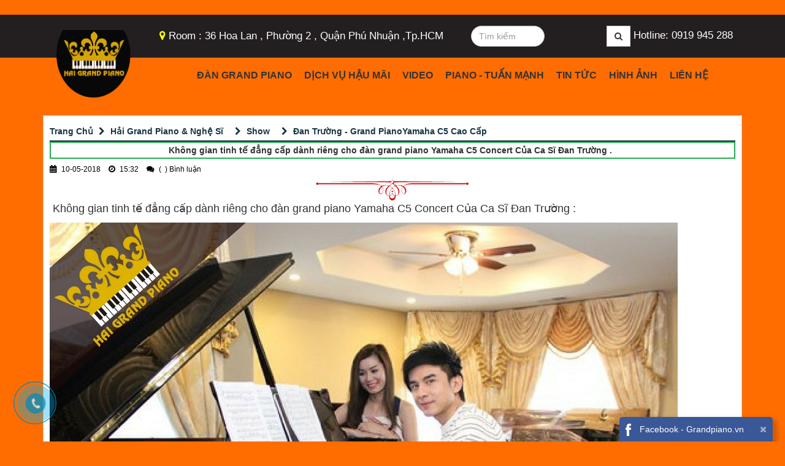

--- FILE ---
content_type: text/html; charset=utf-8
request_url: https://grandpiano.vn/dan-truong-grand-pianoyamaha-c5-cao-cap
body_size: 12407
content:

<!DOCTYPE html>
<html lang="vi">
	﻿<head>
	<meta http-equiv="content-type" content="text/html; charset=UTF-8">

    <meta http-equiv="X-UA-Compatible" content="IE=edge">

    <meta name="viewport" content="width=device-width, initial-scale=1">

    <base href="https://grandpiano.vn/">
	<link rel="shortcut icon" href="uploads/source/logo/haigrandpiano.vn.png" />
    <link rel="icon" href="uploads/source/logo/haigrandpiano.vn.png" sizes="16x16" type="image/png">
    <link href="https://fonts.googleapis.com/css?family=Dancing+Script:700&amp;subset=vietnamese" rel="stylesheet">
	

    <link href="https://fonts.googleapis.com/css?family=Dancing+Script&amp;subset=vietnamese" rel="stylesheet">
    <title>Đan Trường - Grand PianoYamaha C5 Cao Cấp </title>

    <meta name="keywords" content="c5, grand piano , grand piano c5 , grand piano c5 yamaha , bán đàn grand piano , bán đàn grand piano cũ , grand piano yamaha " />

    <meta name="description" content="Đàn Grand Piano Yamaha C5 Concert trong căn hộ cao cấp của Ca Sĩ Đan Trường do Hải Grand Piano Cung Cấp | http://grandpiano.vn" />

    
    <meta property="og:url" content="https://grandpiano.vn/dan-truong-grand-pianoyamaha-c5-cao-cap" /><meta property="og:type" content="website" /><meta property="og:title" content="Đan Trường - Grand PianoYamaha C5 Cao Cấp " /><meta property="og:description" content="Kh&ocirc;ng gian tinh tế đẳng cấp d&agrave;nh ri&ecirc;ng cho đ&agrave;n grand piano Yamaha C5 Concert Của Ca Sĩ Đan Trường .
&nbsp;" /><meta property="og:image" content="uploads/source/NGHE_SI/DAN_TRUONG/hai-grand-piano-nghe-si-18.jpg" />
    <!-- Google Font -->
    <link href="http://fonts.googleapis.com/css?family=Roboto+Condensed:300italic,400italic,700italic,400,700,300&amp;subset=vietnamese,latin,latin-ext" rel="stylesheet" type="text/css" />
    <!-- Bootstrap Core CSS -->
    <link href="https://grandpiano.vn/application/views/orange/assets/css/bootstrap.min.css" rel="stylesheet">
    <!-- Custom CSS -->
    <link href="https://grandpiano.vn/application/views/orange/assets/css/default.css" rel="stylesheet">

    <link href="https://grandpiano.vn/application/views/orange/assets/css/style.css" rel="stylesheet">

    <link href="https://grandpiano.vn/application/views/orange/assets/css/responsive.css" rel="stylesheet">

	



    <link href="plugins/font-awesome/css/font-awesome.min.css" rel="stylesheet"><link href="plugins/owl.carousel/assets/owl.carousel.css" rel="stylesheet"><link href="plugins/bootstrap-dropdownhover/animate.min.css" rel="stylesheet"><link href="plugins/bootstrap-dropdownhover/bootstrap-dropdownhover.min.css" rel="stylesheet"><link href="plugins/ToastMessages/jquery.toast.css" rel="stylesheet"><link href="application/plugins/woocommerce/assets/css/style.css" rel="stylesheet">    <!-- jQuery -->
    <script src="https://grandpiano.vn/application/views/orange/assets/js/jquery.min.js"></script>

    <!-- Global site tag (gtag.js) - Google Analytics -->
<script async src="https://www.googletagmanager.com/gtag/js?id=UA-79657428-1"></script>
<script>
  window.dataLayer = window.dataLayer || [];
  function gtag(){dataLayer.push(arguments);}
  gtag('js', new Date());

  gtag('config', 'UA-79657428-1');
</script>

    
    <script defer>
        $( document ).ready(function() {
            domain  = 'https://grandpiano.vn/';
            base    = 'https://grandpiano.vn/admin';
        });
    </script>


<script type="application/ld+json">
	{
	"@context": "http://schema.org",
	"@type": "LocalBusiness",
	"name": "hai grand piano",
	"address" : "1073/15 Cách Mạng Tháng 8 , P.7, Q.Tân Bình , Tp.HCM ",

	"description": "chuyên cung cấp đàn grand piano nhập khẩu nhật bản và các dịch vụ về piano chuyên nghiệp",
	"openingHours": "Mo-Fr 07:00-20:00",
	"telephone": "+84919945288",
	"image": "http://grandpiano.vn/uploads/source/logo/HAI-GRAND-PIANO.png",
	"url": "http://grandpiano.vn",
	"priceRange": "3200$"
	}
	</script>

</head>	<body>
		﻿<header id="header">
	<div class="header">
		<div class="header-top"><div class="container"><div class="row">
			<div class="col-xs-12 col-sm-12 col-md-7 col-lg-7 address" style="padding-left:100px;    padding-top: 13px;">
				<i class="fa fa-map-marker" aria-hidden="true"></i>
				<a href="https://www.google.com/maps/place/H%E1%BA%A3i+Grand+Piano/@10.7910283,106.6536583,17z/data=!3m1!4b1!4m5!3m4!1s0x31752ecb28e6ed19:0x7f6926dcab81a707!8m2!3d10.791023!4d106.655847" style="color:white">Room : 36 Hoa Lan , Phường 2 , Quận Phú Nhuận ,Tp.HCM
</a>
			</div>
			<div class="col-xs-12 col-sm-12 col-md-5 col-lg-5 cart-hotline">
				<!--a href="gio-hang" class="cart">
					<i class="fa fa-shopping-cart" aria-hidden="true"></i>
					<sup>(0)</sup>
				</a-->
				
				<li><form class="navbar-form form-search" action="san-pham/search" method="get" role="search" >
										
										<div class="form-group" >
											<input class="form-control search-field " type="text" value="" name="key" placeholder="Tìm kiếm" style="max-width:120px;border-radius: 25px;">
										</div>
										<button type="submit" class="btn btn-search btn-default"><i class="fa fa-search" aria-hidden="true"></i></button>
									<a  href="tel:0919 945 288" style="color:white;">
					Hotline: 
					0919 945 288  
					<!--Hải Grand  -->
				</a>
									</form></li>
			</div>
		</div></div></div>
		

						<div class="col-xs-0 col-sm-0 col-md-0 menu"><div class="container"><div class="row">
			<div class="col-xs-0 col-sm-0 col-md-0 col-lg-2 logo">
				<a href="https://grandpiano.vn/"><img src="uploads/source/logo/HAI-GRAND-PIANO.png" alt="http://grandpiano.vn" /></a>
			</div>
			<div class="navigation col-xs-12 col-sm-12 col-md-12 col-lg-10">
				<nav class="navbar" role="navigation">
					
						<!-- Brand and toggle get grouped for better mobile display -->
						<div class="navbar-header">
							<button type="button" class="navbar-toggle" data-toggle="collapse" data-target="#navbar-main">
								<span class="sr-only">Toggle navigation</span>
								<span class="icon-bar"></span>
								<span class="icon-bar"></span>
								<span class="icon-bar"></span>
							</button>
						</div>
						<!-- Collect the nav links, forms, and other content for toggling -->
						<div class="collapse navbar-collapse" id="navbar-main" data-hover="dropdown" data-animations="fadeInDown fadeInRight fadeInUp fadeInLeft" aria-expanded="true">
							
							<ul class="nav navbar-nav">
								<li class="dropdown "><a href="grand-piano">Đàn Grand Piano</a><ul class="dropdown-menu"><li class="dropdown"><a href="dan-grand-piano-yamaha">ĐÀN GRAND PIANO YAMAHA</a></li><li class="dropdown"><a href="dan-grand-piano-kawai">ĐÀN GRAND PIANO  KAWAI</a></li><li class="dropdown"><a href="dan-grand-piano-chau-au">ĐÀN GRAND PIANO CHÂU ÂU</a></li></ul></li><li class=" "><a href="dich-vu-hau-mai-dan-grand-piano">Dịch Vụ Hậu Mãi</a></li><li class=" "><a href="video-grand-piano">Video</a></li><li class="dropdown "><a href="piano-tua-n-ma-nh">Piano - Tuấn Mạnh</a><ul class="dropdown-menu"><li class="dropdown"><a href="ho-c-piano">Học Piano - Tuấn Mạnh</a></li><li class="dropdown"><a href="piano-cover-tua-n-ma-nh">Piano Cover - Tuấn Mạnh</a></li><li class="dropdown"><a href="piano-co-die-n-tua-n-ma-nh">Piano Cổ Điển - Tuấn Mạnh</a></li></ul></li><li class=" "><a href="tin-tuc">Tin Tức</a></li><li class="dropdown "><a href="hinh-anh">Hình Ảnh</a><ul class="dropdown-menu"><li class="dropdown"><a href="hai-grand-piano-khach-hang">Hải Grand Piano & Khách Hàng</a></li><li class="dropdown"><a href="hai-grand-piano-nghe-si">Hải Grand Piano & Nghệ Sĩ</a></li><li class="dropdown"><a href="show-event-grand-piano">Show Event Grand Piano</a></li></ul></li><li class=" "><a href="lien-he">Liên Hệ </a></li>								
									<!--li style="float:right"><form class="navbar-form form-search" action="san-pham/search" method="get" role="search" >
										<div class="form-group">
											<input class="form-control search-field" type="text" value="" name="key" placeholder="Tìm kiếm">
										</div>
										<button type="submit" class="btn btn-search btn-default"><i class="fa fa-search" aria-hidden="true"></i></button>
									</form></li-->
							</ul>
							
							
									
			
								
						</div><!-- /.navbar-collapse -->
					
				</nav>
			</div>
		</div></div></div>
				<div class="navigation-mobile hidden-xl-up">
			<div class="menu-mobile hidden-xl-up">
				<div class="dropdown">
					<button class="btn-close"><i style="color:red;font-size: 36px;" class="fa fa-times" aria-hidden="true"></i></button>
					<div class="nav-left dropdown-toggle dropdownMenu1" id="dropdownMenu1">
						<h3 class="logo">
                            
                            <a href="https://grandpiano.vn/"><img src="uploads/source/logo/HAI-GRAND-PIANO.png" alt="http://grandpiano.vn" /></a>
                            
                            <i class="fa fa-bars"></i>
                        </h3>
					</div>
					<div class="dropdown-menu">
						<div class="account">
							
							<i class="fa fa-phone"></i> Hỗ trợ: <b>0919 945 288 </b>

						</div>
						<h5>MAIN MENU</h5>
						<ul>
															<div class="panelvmenu"><a href="grand-piano" class="list-group-item-vmenu">Đàn Grand Piano</a><a href="#path_143" data-toggle="collapse" data-parent="#MainMenu" class="icon arrow-sub-vmenu collapsed"><i class="icon-show fa fa-angle-right"></i></a><div class="collapse" id="path_143" style="height: 0px;"><a href="dan-grand-piano-yamaha" class="list-group-item-vmenu ">ĐÀN GRAND PIANO YAMAHA</a><a href="dan-grand-piano-kawai" class="list-group-item-vmenu ">ĐÀN GRAND PIANO  KAWAI</a><a href="dan-grand-piano-chau-au" class="list-group-item-vmenu ">ĐÀN GRAND PIANO CHÂU ÂU</a></div><a href="dich-vu-hau-mai-dan-grand-piano" class="list-group-item-vmenu ">Dịch Vụ Hậu Mãi</a><a href="video-grand-piano" class="list-group-item-vmenu ">Video</a><a href="piano-tua-n-ma-nh" class="list-group-item-vmenu">Piano - Tuấn Mạnh</a><a href="#path_202" data-toggle="collapse" data-parent="#MainMenu" class="icon arrow-sub-vmenu collapsed"><i class="icon-show fa fa-angle-right"></i></a><div class="collapse" id="path_202" style="height: 0px;"><a href="ho-c-piano" class="list-group-item-vmenu ">Học Piano - Tuấn Mạnh</a><a href="piano-cover-tua-n-ma-nh" class="list-group-item-vmenu ">Piano Cover - Tuấn Mạnh</a><a href="piano-co-die-n-tua-n-ma-nh" class="list-group-item-vmenu ">Piano Cổ Điển - Tuấn Mạnh</a></div><a href="tin-tuc" class="list-group-item-vmenu ">Tin Tức</a><a href="hinh-anh" class="list-group-item-vmenu">Hình Ảnh</a><a href="#path_188" data-toggle="collapse" data-parent="#MainMenu" class="icon arrow-sub-vmenu collapsed"><i class="icon-show fa fa-angle-right"></i></a><div class="collapse" id="path_188" style="height: 0px;"><a href="hai-grand-piano-khach-hang" class="list-group-item-vmenu ">Hải Grand Piano & Khách Hàng</a><a href="hai-grand-piano-nghe-si" class="list-group-item-vmenu ">Hải Grand Piano & Nghệ Sĩ</a><a href="show-event-grand-piano" class="list-group-item-vmenu ">Show Event Grand Piano</a></div><a href="lien-he" class="list-group-item-vmenu ">Liên Hệ </a></div>													</ul>
					</div>
				</div>
			</div>
		</div>
	</div>
</header><!-- /header -->



<style type="text/css" media="screen">
	.navigation-mobile .nav-left {
		height: 50px;
		width: 100%;
		line-height: 50px;
		color: #fff;
		text-align: center;
	}
	.navigation-mobile .nav-left h3 {
		margin: 0;
		line-height: 50px;
		height:50px;
	}
	.navigation-mobile .nav-left h3 img{
		max-height:100%;
	}
	.navigation-mobile .nav-left i.fa {
		float: right;
		line-height: 50px;
		margin-right: 10px;
	}
	.navigation-mobile .nav-left {
		background-color: #FF6D00;
	}
	.navigation-mobile .nav-right {
		background-color: #000;
	}
	@media (max-width: 1199px) {
		.menu-mobile {
			position: relative;
		}
		.menu-mobile button.btn-close {
			opacity: 0;
			visibility: hidden;
			position: fixed;
			left: 223px;
			width: 40px;
			height: 40px;
			top: 5px;
			border: none;
			background: #fff;
			background-image: url(../images/btn.png);
			background-position: center;
			background-repeat: no-repeat;
			z-index: 9999;
			-webkit-transition: all 0.3s ease;
			-moz-transition: all 0.3s ease;
			-ms-transition: all 0.3s ease;
			-o-transition: all 0.3s ease;
			transition: all 0.3s ease;
		}
		.menu-mobile .dropdown.open button.btn-close {
			opacity: 1;
			visibility: visible;
		}
		.menu-mobile .dropdown.open #dropdownMenu1:before {
			content: "";
			width: 100vw;
			height: 100vh;
			position: fixed;
			top: 0;
			left: 0;
			background: rgba(0, 0, 0, 0.5);
			z-index: 999;
		}
		.menu-mobile .dropdown-menu {
			background: white;
		}
		.menu-mobile .dropdown-menu .account {
			padding: 10px 30px;
			color: black;
			position: relative;
			background: white;
		}
		.menu-mobile .dropdown-menu {
			border: 0;
			min-width: 200px;
			position: fixed;
			top: 0!important;
			left: 0;
			height: 100vh;
			-webkit-transition: all 0.3s ease;
			-moz-transition: all 0.3s ease;
			-ms-transition: all 0.3s ease;
			-o-transition: all 0.3s ease;
			transition: all 0.3s ease;
			-webkit-transform: translateX(-130%);
			-moz-transform: translateX(-130%);
			-ms-transform: translateX(-130%);
			-o-transform: translateX(-130%);
			transform: translateX(-130%);
			display: block;
		}
		.menu-mobile .dropdown-menu .account b {
			color: #f94e3f;
		}
		.menu-mobile .dropdown-menu h5 {
			padding: 0 30px;
			line-height: 50px;
			color: #fff;
			font-size: 18px;
			text-transform: uppercase;
			margin-bottom: 0;
			margin-top: 15px;
		}
		.menu-mobile .dropdown-menu li {
			margin: 0 30px;
			clear: left;
			line-height: 50px;
			border-bottom: 1px solid #424242;
		}
		.menu-mobile .dropdown-menu li a {
			color: #a7a7a7;
		}
		.menu-mobile .dropdown.open .dropdown-menu {
			-webkit-transform: translateX(0);
			-moz-transform: translateX(0);
			-ms-transform: translateX(0);
			-o-transform: translateX(0);
			transform: translateX(0);
			overflow: auto;
			-webkit-overflow-scrolling: touch;
		}
	}
	.menu-mobile .panelvmenu .list-group-item-vmenu {
		margin: 0 30px;
        display: block;
        line-height: 50px;
        border-bottom: 1px solid #97c24f;
        color: black;
	}
	.menu-mobile .panelvmenu a.arrow-sub-vmenu {
		position: relative;
		z-index: 999;
		float: right;
		border-left: 1px solid #ccc;
	}
	.menu-mobile .panelvmenu a.arrow-sub-vmenu i {
        position: absolute;
        font-size: 20px;
        top: -42px;
        color: #97c24f;
        right: 0px;
        height: 42px;
        width: 42px;
        text-align: center;
        line-height: 42px;
        border-left: 1px solid #97c24f;
    }
</style>

<script>
	$(function(){
		$('.dropdown-toggle').click(function() {
			$(this).parent().toggleClass('open'); 	
		}); 
		$('.dropdownMenu1').click(function() {
			var ofh= $(this).parent().find('.dropdown-menu').width();

			var mm = $('.menu-mobile'). offset().left;

			$('.site-header-inner button.btn-close').css('left',ofh - mm +'px');
		});
		$('.btn-close').click(function() {
			$(this).parents('.dropdown').toggleClass('open');
		}); 
		$('body').click(function(event) {
			if (!$(event.target).closest('.dropdown').length) {
				$('.dropdown').removeClass('open');
			};
		});

		$('body').click(function(event) {
			if (!$(event.target).closest('.collection-selector').length) {
				$('.list_search').css('display','none');
			};
		});
	});
</script>	

<div class="clearfix"></div>		<div class="container">
			<div class="row">
				
                                
                <div class="col-xs-12 col-sm-12 col-md-12 col-lg-12">
					﻿<div class="post">
	<div class="page-child page-detail">
					<div class="btn-group btn-breadcrumb"><a href="https://grandpiano.vn/" class="btn btn-default">Trang Chủ</a><a class="btn btn-default btn-next"><i class="fa fa-chevron-right" aria-hidden="true"></i></a><a href="https://grandpiano.vn/hai-grand-piano-nghe-si" class="btn btn-default">Hải Grand Piano & Nghệ Sĩ</a><a class="btn btn-default btn-next"><i class="fa fa-chevron-right" aria-hidden="true"></i></a><a href="https://grandpiano.vn/show-hai-grand-piano" class="btn btn-default">Show</a><a class="btn btn-default btn-next"><i class="fa fa-chevron-right" aria-hidden="true"></i></a><a class="btn btn-default">Đan Trường - Grand PianoYamaha C5 Cao Cấp </a></div>			<!--h1 class="header"style="padding:10px;">Đan Trường - Grand PianoYamaha C5 Cao Cấp </h1-->
			<div class="excerpt" style="border: #23AF4C solid 2px;text-align:center;">
				<strong>Kh&ocirc;ng gian tinh tế đẳng cấp d&agrave;nh ri&ecirc;ng cho đ&agrave;n grand piano Yamaha C5 Concert Của Ca Sĩ Đan Trường .
&nbsp;</strong>
			</div>
			<div class="time">
				<div class="block">
					<i class="fa fa-calendar" aria-hidden="true"></i>
					<span>10-05-2018</span>
				</div>
				<div class="block">
					<i class="fa fa-clock-o" aria-hidden="true"></i>
					<span>15:32</span>
				</div>
				<div class="block">
					<a href="https://grandpiano.vn/dan-truong-grand-pianoyamaha-c5-cao-cap#comment">
						<i class="fa fa-comments" aria-hidden="true"></i>
						<span>( <span class="fb-comments-count" data-href="https://grandpiano.vn/dan-truong-grand-pianoyamaha-c5-cao-cap">0</span> ) Bình luận</span>
					</a>
				</div>
				<div class="block">
					<div class="social_share width_common" id="social_like">
        				<div class="fb-like" data-href="https://grandpiano.vn/dan-truong-grand-pianoyamaha-c5-cao-cap"
	        				data-layout="button_count"
	        				data-action="like"
	        				data-size="small"
	        				data-show-faces="true"
	        				data-share="true">
        				</div>
            		</div>
				</div>
			</div>
				<!-- ảnh phân cách-->
				<div style="text-align:center"><img src="https://grandpiano.vn/application/views/orange/assets/images/frame3.png"></div>
				<!-- anh phan cach -->
			<!-- content -->
			<div class="page-content">
				<p style="text-align: justify;"><span style="font-size: 18px;">&nbsp;Kh&ocirc;ng gian tinh tế đẳng cấp d&agrave;nh ri&ecirc;ng cho đ&agrave;n grand piano Yamaha C5 Concert Của Ca Sĩ Đan Trường :</span></p>
<p style="text-align: justify;"><span style="font-size: 18px;"><img src="../../uploads/source/NGHE_SI/DAN_TRUONG/hai-grand-piano-nghe-si-18.jpg" alt="hai-grand-piano-nghe-si-18" /></span></p>
<p style="text-align: justify;"><span style="font-size: 18px;"><strong>Hải Grand Piano</strong>&nbsp;l&agrave; C&ocirc;ng Ty ti&ecirc;n phong đầu ti&ecirc;n tại Việt Nam trong lĩnh vực b&aacute;n chỉ ri&ecirc;ng d&ograve;ng đ&agrave;n grand piano được nhập khẩu trực tiếp từ Nhật Bản v&agrave; c&aacute;c nước Ch&acirc;u &Acirc;u ,Mỹ .</span></p>
<p style="text-align: justify;"><span style="font-size: 18px;">&nbsp;Đ&agrave;n Grand Piano được Hải Grand Piano tuyển chọn với chất lượng tốt nhất từ đối t&aacute;c chiến lược Takemoto Nhật Bản.</span></p>
<p style="text-align: justify;"><span style="font-size: 18px;">&nbsp;Đ&agrave;n Grand Piano C5 Yamaha được rất nhiều nghệ sĩ piano quốc tế y&ecirc;u th&iacute;ch v&agrave; sử dụng để luyện tập v&agrave; biểu diễn với độ ổn định sự bền bỉ với &acirc;m mộc c&oacute; chiều s&acirc;u , độ vang truyền cảm hứng rất tốt .</span></p>
<p style="text-align: justify;"><span style="font-size: 18px;">&nbsp;Đ&agrave;n Grand Piano C5 Yamaha được l&agrave;m thủ c&ocirc;ng h&oacute;a từ những vật liệu tốt nhất v&agrave; cải tiến mạnh mẽ từ những bậc thầy trong ng&agrave;nh sản xuất piano grand .</span></p>
<p style="text-align: justify;"><span style="font-size: 18px;"><a href="https://haigrandpiano.vn/yamaha/grand-piano-yamaha-c5"><span style="text-decoration: underline;"><strong>&nbsp;Đ&agrave;n Grand Piano C5 Yamaha</strong></span></a>&nbsp; được Hải Grand Piano Tinh Chỉnh , Được xử l&yacute; kỹ thuật về b&ecirc;n trong đ&agrave;n , b&ecirc;n ngo&agrave;i đ&agrave;n grand piano theo ti&ecirc;u chuẩn của hiệp hội piano Quốc Tế trước khi đến nh&agrave; kh&aacute;ch h&agrave;ng.</span></p>
<p style="text-align: justify;"><span style="font-size: 18px;">&nbsp;Đ&agrave;n Grand Piano C5 Yamaha do Hải Grand Piano cung cấp đến nh&agrave; kh&aacute;ch h&agrave;ng với sự ho&agrave;n hảo về &acirc;m thanh v&agrave; gi&aacute; đ&agrave;n grand piano l&agrave; tốt nhất thị trường .</span></p>
<p style="text-align: justify;"><span style="font-size: 18px;">Với uy t&iacute;n v&agrave; kinh nghiệm kỹ thuật về đ&agrave;n grand piano hơn 15 năm . Hải Grand Piano được rất nhiều Anh chị em nghệ sĩ piano , Ca Sĩ , Nhạc Sĩ , tin tưởng mua v&agrave; sử dụng đ&agrave;n grand của&nbsp;Hải Grand&nbsp;cung cấp .</span></p>
<p style="text-align: justify;"><span style="font-size: 18px;">&nbsp;Kh&aacute;ch H&agrave;ng của Hải Grand Piano c&ograve;n c&oacute; c&aacute;c ph&ograve;ng thu , ph&ograve;ng tr&agrave; , kh&aacute;ch sạn ,c&aacute;c trung t&acirc;m hội nghị , tiệc cưới cao cấp v&agrave; rất nhiều người y&ecirc;u piano grand ủng hộ v&agrave; tin tưởng sử dụng dịch vụ của ch&uacute;ng t&ocirc;i .</span></p>
<p style="text-align: justify;"><span style="font-size: 18px;">&nbsp;Với ch&iacute;nh s&aacute;ch Bảo H&agrave;nh 10 Năm , v&agrave; dịch vụ căn chỉnh , bảo dưỡng đ&agrave;n piano miễn ph&iacute; cho kh&aacute;ch h&agrave;ng trong qu&aacute; tr&igrave;nh sử dụng</span></p>
<p style="text-align: justify;"><span style="font-size: 18px;">&nbsp;Qu&aacute; tr&igrave;nh vận chuyển đ&agrave;n grand piano đến tay kh&aacute;ch h&agrave;ng chuy&ecirc;n nghiệp , b&agrave;i bản nhanh ch&oacute;ng v&agrave; an to&agrave;n nhất .</span></p>
<p style="text-align: justify;"><span style="font-size: 18px;">&nbsp;<strong>Hotline :</strong>&nbsp;Tư vấn mua đ&agrave;n grand piano v&agrave; vị tr&iacute; đặt đ&agrave;n trong kh&ocirc;ng gian m&agrave; kh&aacute;ch h&agrave;ng chọn :</span></p>
<p style="text-align: justify;"><strong><span style="font-size: 18px;">Hải Grand - 0919 945 288 | 0911 84 86 88</span></strong></p>
<p style="text-align: justify;"><span style="font-size: 18px;">Web :<span style="color: #ff0000;">&nbsp;<a style="color: #ff0000;" href="http://www.grandpiano.vn/">http://www.grandpiano.vn/</a></span></span></p>
<p style="text-align: justify;">&nbsp;</p>
<p style="text-align: center;"><span style="font-size: 36px; color: #800000;"><strong>-------------------</strong></span></p>
<p><span style="font-size: 20px;">Với uy t&iacute;n đ&atilde; được nh&igrave;n nhận từ giới &acirc;m nhạc chuy&ecirc;n nghiệp.&nbsp;<a href="https://haigrandpiano.vn/"><strong><span style="text-decoration: underline;">Hải Grand Piano</span></strong></a>&nbsp; cung ứng đến người d&acirc;n Việt Nam ng&agrave;y c&agrave;ng nhiều hơn đ&agrave;n Đại dương cầm với nhiều chủng loại,m&agrave;u sắc, k&iacute;ch cỡ&hellip; với gi&aacute; cả thấp nhất tr&ecirc;n thị trường Việt Nam,c&ugrave;ng với dịch vụ hậu m&atilde;i (bảo h&agrave;nh 10 năm) của đội ngũ nh&acirc;n vi&ecirc;n được đ&agrave;o tạo theo ti&ecirc;u chuẩn Nhật Bản, v&agrave; ch&uacute;ng t&ocirc;i sẵn s&agrave;ng tư vấn tận t&igrave;nh với mỗi kh&aacute;ch h&agrave;ng để c&oacute; thể chọn được c&acirc;y&nbsp;<a href="https://haigrandpiano.vn/grand-piano"><span style="text-decoration: underline;"><strong>đ&agrave;n grand piano</strong></span></a>&nbsp;ph&ugrave; hợp với m&igrave;nh nhất&nbsp;</span></p>
<p><span style="font-size: 20px;">Hải Grand Piano&nbsp; l&agrave;m tất cả những điều đ&oacute; bởi mong mỏi c&acirc;y đ&agrave;n Đại dương cầm sẽ gần gũi v&agrave; h&ograve;a nhập rộng r&atilde;i với người Việt trong m&ocirc;i trường &acirc;m nhạc.</span></p>
<p><span style="font-size: 20px;">----------------</span></p>
<p style="text-align: justify;"><span style="font-size: 20px; color: #800000;">Ngo&agrave;i việc cung cấp đ&agrave;n grand piano biểu diễn với chất lượng v&agrave; gi&aacute; cả tốt nhất . Hải Grand Piano c&ograve;n cung cấp dịch vụ bảo dưỡng , sửa chữa ,&nbsp;<a href="http://dichvupiano.com/san-pham-piano/S01P19-CHINH-DAY-DAN-PIANO-PIANO-TUNING.aspx"><span style="text-decoration: underline;"><strong>l&ecirc;n d&acirc;y đ&agrave;n piano chuy&ecirc;n nghiệp</strong></span></a>&nbsp;nhất đến qu&yacute; bạn c&aacute;c vị :</span></p>
<div>
<div><span style="font-size: 20px;">T&ocirc;i :&nbsp;<strong>HẢI GRAND</strong>&nbsp;-Cung Cấp Dịch vụ&nbsp;<a href="http://chinhdaydanpiano.com/"><span style="text-decoration: underline;"><strong>Chỉnh d&acirc;y đ&agrave;n piano</strong></span></a>&nbsp;(Piano tuning) , Sửa chữa ,bảo duỡng đ&agrave;n piano chuy&ecirc;n nghiệp&nbsp; được đ&agrave;o tạo từ Yamaha Nhật Bản .</span></div>
<div><span style="font-size: 20px;">&nbsp;-Với uy t&iacute;n v&agrave;&nbsp; kinh nghi&ecirc;̣m hơn 15 năm trong nghề chỉnh ,sửa đ&agrave;n piano bằng sự chuy&ecirc;n nghiệp với phong c&aacute;ch l&agrave;m việc b&agrave;i bản, kỹ thuật căn chỉnh&nbsp;<a href="http://chinhdaydanpiano.com/chinh-day-dan-piano-chuyen-nghiep-tuning-piano"><span style="text-decoration: underline;"><strong>l&ecirc;n d&acirc;y piano</strong></span></a>&nbsp;đi&ecirc;u luyện cộng với sự nhiệt t&igrave;nh,&nbsp; tỉ mỉ ,ch&iacute;nh x&aacute;c, nhanh ch&oacute;ng sẽ l&agrave;m h&agrave;i l&ograve;ng người chơi piano .&nbsp;</span></div>
<div><span style="font-size: 20px;">-Chuy&ecirc;n l&ecirc;n d&acirc;y biểu diễn tại nh&agrave; h&aacute;t Ho&agrave; B&igrave;nh , Nh&agrave; H&aacute;t Lớn , Nh&agrave; h&aacute;t Bến Th&agrave;nh ,Live Show, Ph&ograve;ng Tr&agrave;, Studio , Kh&aacute;ch Sạn , Nh&agrave; H&agrave;ng ,Event ...</span></div>
</div>
<div><span style="font-size: 20px;">-Được nhiều nghệ sĩ piano gửi gắm đứa con tinh thần Piano như : Cố Nhạc sĩ Nguyễn &Aacute;nh 9 , NS Nguyễn Quang , NS Trần Tiến ,NS Piano Tuấn Mạnh , NS Ho&agrave;i Sa , NS Minh Ch&acirc;u ,NS Minh Khang&nbsp;&nbsp;</span></div>
<div><span style="font-size: 20px;"><strong>-Gi&aacute; Dịch Vụ&nbsp;<a href="http://dichvupiano.com/dich-vu-piano/S01I32-len-day-dan-piano-chuyen-nghiep.aspx"><span style="text-decoration: underline;">Chỉnh D&acirc;y Đ&agrave;n Piano</span></a>&nbsp;: 600.000 VND</strong></span></div>
<div><span style="font-size: 20px;">&nbsp;Quận 1 , Quận 3, Quận 5 , Quận 10 , Quận 11, Quận T&acirc;n Ph&uacute; , Quận T&acirc;n B&igrave;nh , Quận Ph&uacute; Nhuận , Quận G&ograve; Vấp.</span></div>
<div>
<div><span style="font-size: 20px;"><strong>-Gi&aacute; Dịch Vụ Chỉnh D&acirc;y Đ&agrave;n Piano : 700.000 VND</strong></span></div>
<div><span style="font-size: 20px;">&nbsp;Quận 4 ,Quận 6 , Quận 7 , Quận 8 ,Quận B&igrave;nh Thạnh , Quận B&igrave;nh T&acirc;n ,Quận Thủ Đức</span></div>
<div>
<div><span style="font-size: 20px;"><strong>-Gi&aacute; Dịch Vụ Chỉnh D&acirc;y Đ&agrave;n Piano : 800.000-&gt;1.000.000 VND</strong></span></div>
</div>
<div>
<p><span style="font-size: 20px;">Quận 2 , Quận 12 , Quận 9 ,Quận Thủ Đức Huyện H&oacute;c M&ocirc;n , Huyện B&igrave;nh Ch&aacute;nh , Huyện Nh&agrave; B&egrave;.</span></p>
<p><span style="font-size: 20px;"><strong>- Gi&aacute; Dịch Vụ&nbsp;<a href="../../../chinh-day-dan-piano-piano-tuning-hai-grand"><span style="text-decoration: underline;">Chỉnh D&acirc;y Đ&agrave;n Grand Piano</span></a>&nbsp;:&nbsp;</strong>X2 ( Gấp đ&ocirc;i ) so với Chỉnh D&acirc;y Đ&agrave;n Upright .</span></p>
<p><span style="font-size: 20px;"><strong>Gi&aacute; Dịch Vụ&nbsp;<a href="http://dichvupiano.com/Pages/Product_detail.aspx?product=S01P20&amp;ti=SUA-CHUA-DAN-PIANO-CO"><span style="text-decoration: underline;">Sửa Đ&agrave;n Piano Cơ</span></a>&nbsp;- Sẽ c&oacute; gi&aacute; cụ thể khi xem x&eacute;t t&igrave;nh trạng đ&agrave;n của bạn&nbsp;</strong></span></p>
</div>
</div>			</div>

			<!-- comment -->
			<div id="comment">
				<h3>Bình luận</h3>
				<div class="fb-comments" data-href="https://grandpiano.vn/dan-truong-grand-pianoyamaha-c5-cao-cap" data-numposts="5" data-width="100%"></div>				<h3>Tin Liên Quan</h3>
									<div class="post-list row">
																				<div class="col-md-6 item">
							<div class="col-xs-3 col-sm-2 col-md-2 col-lg-2 img">
								<a href="cs-minh-hang-dan-grand-piano-yamaha-g1-white"><img src="uploads/source/NGHE_SI/MINH_HANG/GRAND-PIANO-YAMAHA-G1-2.jpg" alt="CS Minh Hằng - Đàn Grand Piano Yamaha G1 White" /></a>
							</div>
							<div class="col-xs-9 col-sm-10 col-md-10 col-lg-10 title">
								<h2 class="header"><a href="cs-minh-hang-dan-grand-piano-yamaha-g1-white">CS Minh Hằng - Đàn Grand Piano Yamaha G1 White</a></h2>
								<div class="time">
									<div class="block">
										<i class="fa fa-calendar" aria-hidden="true"></i>
										<span>09-05-2018</span>
									</div>
									<div class="block">
										<i class="fa fa-comments" aria-hidden="true"></i>
										<span>( <span class="fb-comments-count" data-href="https://grandpiano.vn/cs-minh-hang-dan-grand-piano-yamaha-g1-white">0</span> ) Bình luận</span>
									</div>
								</div>
							</div>
						</div>
						<div class="cleart"></div>
																			<div class="col-md-6 item">
							<div class="col-xs-3 col-sm-2 col-md-2 col-lg-2 img">
								<a href="cs-thuy-tien-grand-piano-yamaha-g5-white"><img src="uploads/source/NGHE_SI/THUY_TIEN/hai-grand-piano-nghe-si-10.jpg" alt="CS Thủy Tiên - Grand Piano Yamaha G5 White " /></a>
							</div>
							<div class="col-xs-9 col-sm-10 col-md-10 col-lg-10 title">
								<h2 class="header"><a href="cs-thuy-tien-grand-piano-yamaha-g5-white">CS Thủy Tiên - Grand Piano Yamaha G5 White </a></h2>
								<div class="time">
									<div class="block">
										<i class="fa fa-calendar" aria-hidden="true"></i>
										<span>09-05-2018</span>
									</div>
									<div class="block">
										<i class="fa fa-comments" aria-hidden="true"></i>
										<span>( <span class="fb-comments-count" data-href="https://grandpiano.vn/cs-thuy-tien-grand-piano-yamaha-g5-white">0</span> ) Bình luận</span>
									</div>
								</div>
							</div>
						</div>
						<div class="cleart"></div>
																			<div class="col-md-6 item">
							<div class="col-xs-3 col-sm-2 col-md-2 col-lg-2 img">
								<a href="khac-hung-dan-grand-piano-yamaha-c3-bieu-dien"><img src="uploads/source/NGHE_SI/KHAC_HUNG/hai-grand-piano-nghe-si-1.jpg" alt="Khắc Hưng - Đàn Grand Piano Yamaha C3 Biểu Diễn" /></a>
							</div>
							<div class="col-xs-9 col-sm-10 col-md-10 col-lg-10 title">
								<h2 class="header"><a href="khac-hung-dan-grand-piano-yamaha-c3-bieu-dien">Khắc Hưng - Đàn Grand Piano Yamaha C3 Biểu Diễn</a></h2>
								<div class="time">
									<div class="block">
										<i class="fa fa-calendar" aria-hidden="true"></i>
										<span>09-05-2018</span>
									</div>
									<div class="block">
										<i class="fa fa-comments" aria-hidden="true"></i>
										<span>( <span class="fb-comments-count" data-href="https://grandpiano.vn/khac-hung-dan-grand-piano-yamaha-c3-bieu-dien">0</span> ) Bình luận</span>
									</div>
								</div>
							</div>
						</div>
						<div class="cleart"></div>
																			<div class="col-md-6 item">
							<div class="col-xs-3 col-sm-2 col-md-2 col-lg-2 img">
								<a href="nhac-si-minh-chau-dan-grand-piano-yamaha-c3"><img src="uploads/source/NGHE_SI/MINH_CHAU/GRAND-PIANO-YAMAHA-C3-MINH-CHAU-1.jpg" alt="Nhạc Sĩ Minh Châu - Đàn Grand Piano Yamaha C3" /></a>
							</div>
							<div class="col-xs-9 col-sm-10 col-md-10 col-lg-10 title">
								<h2 class="header"><a href="nhac-si-minh-chau-dan-grand-piano-yamaha-c3">Nhạc Sĩ Minh Châu - Đàn Grand Piano Yamaha C3</a></h2>
								<div class="time">
									<div class="block">
										<i class="fa fa-calendar" aria-hidden="true"></i>
										<span>09-05-2018</span>
									</div>
									<div class="block">
										<i class="fa fa-comments" aria-hidden="true"></i>
										<span>( <span class="fb-comments-count" data-href="https://grandpiano.vn/nhac-si-minh-chau-dan-grand-piano-yamaha-c3">0</span> ) Bình luận</span>
									</div>
								</div>
							</div>
						</div>
						<div class="cleart"></div>
																			<div class="col-md-6 item">
							<div class="col-xs-3 col-sm-2 col-md-2 col-lg-2 img">
								<a href="only-c-dan-grand-piano-kawai-no-750-bieu-dien"><img src="uploads/source/NGHE_SI/ONLY_C/ONLY-C-GRAND-PIANO-KAWAI-750.jpg" alt="Only C- Đàn Grand Piano Kawai No.750 Biểu Diễn " /></a>
							</div>
							<div class="col-xs-9 col-sm-10 col-md-10 col-lg-10 title">
								<h2 class="header"><a href="only-c-dan-grand-piano-kawai-no-750-bieu-dien">Only C- Đàn Grand Piano Kawai No.750 Biểu Diễn </a></h2>
								<div class="time">
									<div class="block">
										<i class="fa fa-calendar" aria-hidden="true"></i>
										<span>09-05-2018</span>
									</div>
									<div class="block">
										<i class="fa fa-comments" aria-hidden="true"></i>
										<span>( <span class="fb-comments-count" data-href="https://grandpiano.vn/only-c-dan-grand-piano-kawai-no-750-bieu-dien">0</span> ) Bình luận</span>
									</div>
								</div>
							</div>
						</div>
						<div class="cleart"></div>
																			<div class="col-md-6 item">
							<div class="col-xs-3 col-sm-2 col-md-2 col-lg-2 img">
								<a href="ca-si-lam-truong-dan-grand-piano-yamaha-c3"><img src="uploads/source/NGHE_SI/LAM_TRUONG/hai-grand-piano-nghe-si-2.jpg" alt="Ca Sĩ Lam Trường - Đàn Grand Piano Yamaha C3" /></a>
							</div>
							<div class="col-xs-9 col-sm-10 col-md-10 col-lg-10 title">
								<h2 class="header"><a href="ca-si-lam-truong-dan-grand-piano-yamaha-c3">Ca Sĩ Lam Trường - Đàn Grand Piano Yamaha C3</a></h2>
								<div class="time">
									<div class="block">
										<i class="fa fa-calendar" aria-hidden="true"></i>
										<span>10-05-2018</span>
									</div>
									<div class="block">
										<i class="fa fa-comments" aria-hidden="true"></i>
										<span>( <span class="fb-comments-count" data-href="https://grandpiano.vn/ca-si-lam-truong-dan-grand-piano-yamaha-c3">0</span> ) Bình luận</span>
									</div>
								</div>
							</div>
						</div>
						<div class="cleart"></div>
																			<div class="col-md-6 item">
							<div class="col-xs-3 col-sm-2 col-md-2 col-lg-2 img">
								<a href="thanh-bui-dan-grand-piano-yamaha-c5"><img src="uploads/source/NGHE_SI/THANH_BUI/hai-grand-piano-nghe-si-3.jpg" alt="Thanh Bùi - Đàn Grand Piano Yamaha C5 " /></a>
							</div>
							<div class="col-xs-9 col-sm-10 col-md-10 col-lg-10 title">
								<h2 class="header"><a href="thanh-bui-dan-grand-piano-yamaha-c5">Thanh Bùi - Đàn Grand Piano Yamaha C5 </a></h2>
								<div class="time">
									<div class="block">
										<i class="fa fa-calendar" aria-hidden="true"></i>
										<span>10-05-2018</span>
									</div>
									<div class="block">
										<i class="fa fa-comments" aria-hidden="true"></i>
										<span>( <span class="fb-comments-count" data-href="https://grandpiano.vn/thanh-bui-dan-grand-piano-yamaha-c5">0</span> ) Bình luận</span>
									</div>
								</div>
							</div>
						</div>
						<div class="cleart"></div>
																			<div class="col-md-6 item">
							<div class="col-xs-3 col-sm-2 col-md-2 col-lg-2 img">
								<a href="ca-si-thu-minh-dan-grand-piano-yamaha-g2-white"><img src="uploads/source/NGHE_SI/THU_MINH/hai-grand-piano-nghe-si-6.jpg" alt="Ca Sĩ Thu Minh - Đàn Grand Piano Yamaha G2 White " /></a>
							</div>
							<div class="col-xs-9 col-sm-10 col-md-10 col-lg-10 title">
								<h2 class="header"><a href="ca-si-thu-minh-dan-grand-piano-yamaha-g2-white">Ca Sĩ Thu Minh - Đàn Grand Piano Yamaha G2 White </a></h2>
								<div class="time">
									<div class="block">
										<i class="fa fa-calendar" aria-hidden="true"></i>
										<span>10-05-2018</span>
									</div>
									<div class="block">
										<i class="fa fa-comments" aria-hidden="true"></i>
										<span>( <span class="fb-comments-count" data-href="https://grandpiano.vn/ca-si-thu-minh-dan-grand-piano-yamaha-g2-white">0</span> ) Bình luận</span>
									</div>
								</div>
							</div>
						</div>
						<div class="cleart"></div>
																			<div class="col-md-6 item">
							<div class="col-xs-3 col-sm-2 col-md-2 col-lg-2 img">
								<a href="ly-nha-ky-dan-grand-piano-yamaah-c5-cao-cap"><img src="uploads/source/NGHE_SI/LY_NHA_KY/hai-grand-piano-nghe-si-12.jpg" alt="Lý Nhã Kỳ - Đàn Grand Piano Yamaah C5 Cao Cấp" /></a>
							</div>
							<div class="col-xs-9 col-sm-10 col-md-10 col-lg-10 title">
								<h2 class="header"><a href="ly-nha-ky-dan-grand-piano-yamaah-c5-cao-cap">Lý Nhã Kỳ - Đàn Grand Piano Yamaah C5 Cao Cấp</a></h2>
								<div class="time">
									<div class="block">
										<i class="fa fa-calendar" aria-hidden="true"></i>
										<span>10-05-2018</span>
									</div>
									<div class="block">
										<i class="fa fa-comments" aria-hidden="true"></i>
										<span>( <span class="fb-comments-count" data-href="https://grandpiano.vn/ly-nha-ky-dan-grand-piano-yamaah-c5-cao-cap">0</span> ) Bình luận</span>
									</div>
								</div>
							</div>
						</div>
						<div class="cleart"></div>
																			<div class="col-md-6 item">
							<div class="col-xs-3 col-sm-2 col-md-2 col-lg-2 img">
								<a href="khanh-thi-dan-grand-piano-yamaha-g3"><img src="uploads/source/NGHE_SI/KHANH_THI/hai-grand-piano-nghe-si-25.jpg" alt="Khánh Thi - Đàn Grand Piano Yamaha G3 " /></a>
							</div>
							<div class="col-xs-9 col-sm-10 col-md-10 col-lg-10 title">
								<h2 class="header"><a href="khanh-thi-dan-grand-piano-yamaha-g3">Khánh Thi - Đàn Grand Piano Yamaha G3 </a></h2>
								<div class="time">
									<div class="block">
										<i class="fa fa-calendar" aria-hidden="true"></i>
										<span>10-05-2018</span>
									</div>
									<div class="block">
										<i class="fa fa-comments" aria-hidden="true"></i>
										<span>( <span class="fb-comments-count" data-href="https://grandpiano.vn/khanh-thi-dan-grand-piano-yamaha-g3">0</span> ) Bình luận</span>
									</div>
								</div>
							</div>
						</div>
						<div class="cleart"></div>
																																																																																																																																																																																																		</div>
							</div>
			</div>
</div>

<div id="fb-root"></div>
				<script>(function(d, s, id) {
				  var js, fjs = d.getElementsByTagName(s)[0];
				  if (d.getElementById(id)) return;
				  js = d.createElement(s); js.id = id;
				  js.src = "//connect.facebook.net/vi_VN/sdk.js#xfbml=1&version=v2.4&appId=879572492127382";
				  fjs.parentNode.insertBefore(js, fjs);
				}(document, 'script', 'facebook-jssdk'));</script>				</div>
                				
				
			</div>
		</div>
		﻿<footer>

   <div class="container"><div class="box  col-xs-12 col-sm-12 col-md-8 col-lg-8">
	<div class="title-header">
        <h3 class="header">
            HẢI GRAND PIANO        </h3>
    </div>
	<div class="box-content">
                    <ul>
<li>
<h2><span style="color: #000000;"><strong><span style="color: #ffffff;">C&Ocirc;NG TY&nbsp;TNHH&nbsp;HẢI</span> <span style="color: #ff0000;">GRAND PIANO</span></strong></span></h2>
<h2><span style="color: #ffffff;"><a class="company" style="color: #ffffff;" href="https://haigrandpiano.vn/yamaha/grand-piano-yamaha-g3"><strong>MST: 0313613519</strong></a></span></h2>
</li>
<li><span style="color: #ffffff;"><strong><a class="email" style="color: #ffffff;" href="mailto:haigrandpiano@gmail.com">Showroom : 36 Đường Hoa Lan , Phường 2 , Quận Ph&uacute; Nhuận , Tp.HCM&nbsp;</a></strong></span></li>
<li><span style="color: #ffffff;"><a style="color: #ffffff;" href="https://vi.wikipedia.org/wiki/Minh_Ch%C3%A2u_(nh%E1%BA%A1c_s%C4%A9)"><strong>Nhạc Sĩ Minh Ch&acirc;u : 0903 625 080 - Tư Vấn Chọn Đ&agrave;n</strong></a></span></li>
<li><strong><span style="color: #ff0000;">&nbsp;Hải Grand :&nbsp;<a class="email" style="color: #ff0000;" href="mailto:haigrandpiano@gmail.com">0919 945 288 - 0911 84 86 88</a>&nbsp;- Tư Vấn kỹ thuật v&agrave; gi&aacute;</span></strong></li>
<li><span style="color: #ffffff;"><strong>Gmail :&nbsp;<a class="email" style="color: #ffffff;" href="mailto:haigrandpiano@gmail.com">haigrandpiano@gmail.com</a></strong></span></li>
<li><span style="color: #ffffff;"><strong>Kho - Xưởng : 155/21 Ph&uacute; Thọ H&ograve;a, Quận T&acirc;n Ph&uacute; , Tp. Hồ Ch&iacute; Minh</strong></span></li>
</ul>
<p>&nbsp;</p>        	</div>
    </div>




<div class="box   col-xs-12 col-sm-12 col-md-4" style="padding-bottom:18px;">
	<div class="title-header"><h3 class="header">Facebook Fanpage</h3></div>
	<div class="box-content">
	<div class="fb-page"
		data-height="240" 
		data-href="https://www.facebook.com/haigrandpiano.vn/&__mref=message_bubble" 
		data-tabs="" data-small-header="false" 
		data-adapt-container-width="true" 
		data-hide-cover="false" 
		data-show-facepile="true"><div class="fb-xfbml-parse-ignore">
		<blockquote cite="https://www.facebook.com/haigrandpiano.vn/&__mref=message_bubble">
		<a href="https://www.facebook.com/haigrandpiano.vn/&__mref=message_bubble">FACEBOOK</a></blockquote></div></div>	</div>
</div>
<div class="box  col-xs-12 col-sm-12 col-md-12 col-lg-12">
	<div class="title-header">
        <h3 class="header">
            ĐƯỜNG ĐẾN HẢI GRAND PIANO        </h3>
    </div>
	<div class="box-content">
                    <p><iframe style="border: 0;" src="https://www.google.com/maps/embed?pb=!1m18!1m12!1m3!1d3919.2647561473445!2d106.65365294987929!3d10.79102299227385!2m3!1f0!2f0!3f0!3m2!1i1024!2i768!4f13.1!3m3!1m2!1s0x31752ecb28e6ed19%3A0x7f6926dcab81a707!2sH%E1%BA%A3i+Grand+Piano!5e0!3m2!1svi!2s!4v1525176841104" width="100%" height="300" frameborder="0" allowfullscreen="allowfullscreen"></iframe></p>
<p>&nbsp;</p>        	</div>
    </div>




</div>
</footer>
<!-- <div class="footer-bottom">
   <div class="container">
      <p><a href="http://khonetviet.net/">© 2018 Trang chủ - http://grandpiano.vn - Thiết kế bởi khonetviet.com</a></p>
   </div>
</div> -->
<style>
footer {background:url('uploads/source/background/9956053grandpiano.jpg'); background-size: 100% 100%;}
</style>
<!-- Bootstrap Core JavaScript -->
<script src="https://grandpiano.vn/application/views/orange/assets/js/bootstrap.min.js" defer></script>

<script src="plugins/owl.carousel/owl.carousel.min.js" type="text/javascript" charset="utf-8" defer></script><script src="plugins/bootstrap-dropdownhover/bootstrap-dropdownhover.js" type="text/javascript" charset="utf-8" defer></script><script src="plugins/ToastMessages/jquery.toast.js" type="text/javascript" charset="utf-8" defer></script><script src="application/plugins/woocommerce/assets/js/script.js" type="text/javascript" charset="utf-8" defer></script>
<!-- Custom Theme JavaScript -->
<script src="https://grandpiano.vn/application/views/orange/assets/js/script.js" defer></script>

        <link rel="stylesheet" href="application/plugins/facebook_chat/assets/css/style.css">

        <div class="box-fb-chat fb-chat-right" id="fb_box">
            <div class="fb-chat-header">
                <div class="fb-chat-title" id="fb_header">
                    <img src="application/plugins/facebook_chat/assets/images/facebook.png" alt="">
                    Facebook - Grandpiano.vn                </div>
                <div class="fb-chat-close" id="fb_close">
                    <i class="fa fa-times" aria-hidden="true"></i>
                </div>
            </div>
            <div class="fb-chat-content" id="fb_content" style="display:none;">
                <div
                    data-href="https://www.facebook.com/haigrandpiano.vn/?fref=ts"
                    class="fb-page"
                    data-small-header="true"
                    data-height="300"
                    data-width="250"
                    data-tabs="messages"
                    data-adapt-container-width="false"
                    data-hide-cover="false"
                    data-show-facepile="false"
                    data-show-posts="true">
                </div>
            </div>
        </div>

        <a href="#" id="fb_box_show" class="fb-chat-right">Mở Khung</a>

        <script src="application/plugins/facebook_chat/assets/js/facebookchat.js" defer></script>
                <link rel="stylesheet" href="application/plugins/social_buttons/assets/css/style.css">

        <div class="social_buttons
            social_buttons_right                    ">
            <div class="sc_buttons_icon">
                                <a href="https://www.facebook.com/spanguyetque2/"><img src="uploads/source/icon/f.png" alt="" width="30px" /></a>
                
                
                                <a href=""><img src="uploads/source/icon/p.png" alt="" width="30px" /></a>
                
                
                
                            </div>
        </div>

        <style type="text/css" media="screen">
            .social_buttons {
                display:none;
            }

            @media (min-width: 769px) and (max-width:4300px) {
                .social_buttons {
                                        display:none;
                                    }
            }

            @media (min-width: 501px) and (max-width:768px) {
                .social_buttons {
                                        display:none;
                                    }
            }

            @media(max-width: 500px) {
                .social_buttons {
                                        display:none;
                                    }
            }
        </style>
        
<div id="fb-root"></div>
				<script>(function(d, s, id) {
				  var js, fjs = d.getElementsByTagName(s)[0];
				  if (d.getElementById(id)) return;
				  js = d.createElement(s); js.id = id;
				  js.src = "//connect.facebook.net/vi_VN/sdk.js#xfbml=1&version=v2.4&appId=879572492127382";
				  fjs.parentNode.insertBefore(js, fjs);
				}(document, 'script', 'facebook-jssdk'));</script><a href="tel:0919 945 288" class="hotlinemp" rel="nofollow">
    <div class="mypage-alo-phone">
    <div class="animated infinite zoomIn mypage-alo-ph-circle"></div>
    <div class="animated infinite pulse mypage-alo-ph-circle-fill"></div>
    <div class="animated infinite tada mypage-alo-ph-img-circle"></div>
    </div>
</a>

<style>
    .mypage-alo-phone {
        position: fixed;
        left: 0px;
        bottom: 10px;
       
        visibility: visible;
        background-color: transparent;
        width: 110px;
        height: 110px;
        cursor: pointer;
        z-index: 200000 !important;
    }
    .animated {
        -webkit-animation-duration: 1s;
        animation-duration: 1s;
        -webkit-animation-fill-mode: both;
        animation-fill-mode: both;
    }
    .zoomIn {
        -webkit-animation-name: zoomIn;
        animation-name: zoomIn;
    }
    .zoomIn {
        -webkit-animation-name: zoomIn;
        animation-name: zoomIn;
    }
    .animated {
        -webkit-animation-duration: 1s;
        animation-duration: 1s;
        -webkit-animation-fill-mode: both;
        animation-fill-mode: both;
    }
    .animated.infinite {
        -webkit-animation-iteration-count: infinite;
        animation-iteration-count: infinite;
    }
    .animated.infinite {
        -webkit-animation-iteration-count: infinite;
        animation-iteration-count: infinite;
    }
    .animated.infinite {
        animation-iteration-count: infinite;
        -webkit-animation-timing-function: linear;
        animation-timing-function: linear;
    }
    .animated.infinite, .info-circle-buzz-out {
        -webkit-animation-iteration-count: infinite;
    }
    .mypage-alo-ph-circle {
        width: 90px;
        height: 90px;
        top: 12px;
        left: 12px;
        position: absolute;
        background-color: transparent;
        -webkit-border-radius: 100%;
        -moz-border-radius: 100%;
        border-radius: 100%;
        border: 2px solid rgba(30, 30, 30, 0.4);
        opacity: .1;
        border-color: #0089B9;
        opacity: .5;
    }

    .pulse {
        -webkit-animation-name: pulse;
        animation-name: pulse;
    }

    .mypage-alo-ph-circle-fill {
        width: 60px;
        height: 60px;
        top: 28px;
        left: 28px;
        position: absolute;
        -webkit-transition: all 0.2s ease-in-out;
        -moz-transition: all 0.2s ease-in-out;
        -ms-transition: all 0.2s ease-in-out;
        -o-transition: all 0.2s ease-in-out;
        transition: all 0.2s ease-in-out;
        -webkit-border-radius: 100%;
        -moz-border-radius: 100%;
        border-radius: 100%;
        border: 2px solid transparent;
        -webkit-transition: all .5s;
        -moz-transition: all .5s;
        -o-transition: all .5s;
        transition: all .5s;
        background-color: rgba(0, 175, 242, 0.5);
        opacity: .75 !important;
    }
    .mypage-alo-ph-img-circle {
        width: 30px;
        height: 30px;
        top: 43px;
        left: 43px;
        position: absolute;
        background: rgba(30,30,30,0.1) url([data-uri]) no-repeat center center;
        -webkit-border-radius: 100%;
        -moz-border-radius: 100%;
        border-radius: 100%;
        border: 2px solid transparent;
        opacity: .7;
        -webkit-transition: all 0.2s ease-in-out;
        -moz-transition: all 0.2s ease-in-out;
        -ms-transition: all 0.2s ease-in-out;
        -o-transition: all 0.2s ease-in-out;
        transition: all 0.2s ease-in-out;
        -webkit-transform-origin: 50% 50%;
        -moz-transform-origin: 50% 50%;
        -ms-transform-origin: 50% 50%;
        -o-transform-origin: 50% 50%;
        transform-origin: 50% 50%;
        background-color: #0089B9;
        background-size: 70%;
    }
</style>


<!--div class="box-footer">
	<div class="box_item">
		<a class="link_title blink_me" href="tel:0919 945 288">
			<img src="http://phanbonnano.vn/img/goidien.png"> Gọi điện
		</a>
	</div>
	<div class="box_item">
		<a class="link_title fb_header"  id="fb_header" href="#">
			<img src="http://phanbonnano.vn/img/tuvan.png"> SMS
		</a>
	</div>
	<div class="box_item">
		<a class="link_title" target="_blank" href="https://www.google.co.in/maps/place/32%2F60+%C3%94ng+%C3%8Dch+Khi%C3%AAm,+ph%C6%B0%E1%BB%9Dng+14,+Qu%E1%BA%ADn+11,+H%E1%BB%93+Ch%C3%AD+Minh,+Vietnam/@10.7676203,106.6443313,17z/data=!3m1!4b1!4m5!3m4!1s0x31752e967e1eb4b1:0xfa66b56a0bd57202!8m2!3d10.767615!4d106.64652">
			<img src="http://phanbonnano.vn/img/chiduong.png">Chỉ Đường
		</a>
	</div>
</div-->
<style>
	.box-footer {
		position:fixed;
		display:none;
		bottom:0;
		left:0;
		width:100%;
		z-index:999;
		background: #cc6600;
		overflow:hidden;
	}
	@media(max-width:668px) {
		.box-footer { display:block;}
	}
	.box_item {
		float:left;
		text-align:center;
		width:30%;
		padding:10px 0;
	}
	.box_item img {
        width: 28%;
        max-width: 35px !important;
        vertical-align: middle;
        margin-right: 5px;
	}
	.box_item a {
        display: inline-block;
        color: #fff;
        font-size: 12px;
	}
	.blink_me {
		-webkit-animation-name: blinker;
		-webkit-animation-duration: 1s;
		-webkit-animation-timing-function: linear;
		-webkit-animation-iteration-count: infinite;
		-moz-animation-name: blinker;
		-moz-animation-duration: 1s;
		-moz-animation-timing-function: linear;
		-moz-animation-iteration-count: infinite;
		animation-name: blinker;
		animation-duration: 1s;
		animation-timing-function: linear;
		animation-iteration-count: infinite;
	}
	@-moz-keyframes blinker {  
		0% { opacity: 1.0; }
		50% { opacity: 0.0; }
		100% { opacity: 1.0; }
	}

	@-webkit-keyframes blinker {  
		0% { opacity: 1.0; }
		50% { opacity: 0.0; }
		100% { opacity: 1.0; }
	}

	@keyframes blinker {  
		0% { opacity: 1.0; }
		50% { opacity: 0.0; }
		100% { opacity: 1.0; }
	}
</style>	</body>
</html>

--- FILE ---
content_type: text/css
request_url: https://grandpiano.vn/application/views/orange/assets/css/default.css
body_size: 713
content:
html,
body {
  font-family: "Roboto Condensed", Arial, sans-serif;
  font-size: 14px;
  line-height: 24px;
}
a {
  color: #000000;
  text-decoration: none;
}
a:hover {
  color: #000000;
  text-decoration: none;
}
li{
  list-style: none;
}
.form-control,
.btn,
.navbar,
.thumbnail,
.dropdown-menu,
.pagination > li:first-child > a,
.pagination > li:first-child > span,
.pagination > li:last-child > a,
.pagination > li:last-child > span {
  -webkit-border-radius: 0;
  -moz-border-radius: 0;
  border-radius: 0;

}
.seachfr{max-width:120px;}
h1,
h2,
h3,
h4,
h5,
h6 {
  font-size: 18px;
  font-family: "Roboto Condensed", Arial, sans-serif;
}
h1,
h2,
h3,
h4,
h5,
h6 {
  font-weight: 300;
}
ul {
  padding: 0;
}
.btn-breadcrumb {
  font-family: "Roboto Condensed", Arial, sans-serif;
  display: block;
  overflow: hidden;
  border-bottom: 2px solid #183544;
}
.btn-breadcrumb a {
  border: 0px solid transparent;
  color: #183544;
  font-weight: bold;
  padding: 5px 10px;
}
.btn-breadcrumb a:first-child {
  padding: 5px 0px;
}
.btn-breadcrumb a.btn-next {
  padding: 5px 0px 5px 10px;
}
.btn-breadcrumb a:hover {
  background-color: #fff;
  color: #244bf1;
}
.fixed {
  position: fixed !important;
  top: 0;
  left: 0;
  width: 100%;
  z-index: 1001;
}
.padding{
  padding-top: 80px;
}
/* widget gallery */
.slider {
  position: relative;
}
.slider .carousel-inner > .item {
  height: auto;
  text-align: center;
}
.slider .carousel-inner > .item img {
  height: auto;
  display: inline-block;
}
.slider .carousel-caption {
  text-align: left;
  background-color: rgba(0, 0, 0, 0.7);
  left: 10%;
  bottom: 10px;
  padding: 10px;
  width: 45%;
  font-size: 13px;
}
.slider .carousel-caption h1,
.slider .carousel-caption h2,
.slider .carousel-caption h3,
.slider .carousel-caption h4,
.slider .carousel-caption h5,
.slider .carousel-caption h6 {
  font-size: 18px;
  font-weight: bold;
  margin: 0;
}
@media (min-width: 640px) and (max-width: 991px) {
  .slider .carousel {
    display: inherit;
  }
  .slider .carousel-inner > .item img {
    height: 450px;
    width: 100%;
  }
}
@media (min-width: 992px) and (max-width: 1199px) {
  .slider .carousel {
    display: inherit;
  }
  .slider .carousel-caption {
    width: 30%;
  }
  .slider .carousel-inner > .item img {
   
    width: 100%;
  }
}
@media (min-width: 1200px) {
  .slider .carousel {
    display: inherit;
  }
  .slider .carousel-caption {
    width: 30%;
  }
  .slider .carousel-inner > .item img {
    
    width: 100%;
  }
}
.slider .carousel-control.right,
.slider .carousel-control.left {
  background: none;
}
.col-xs-15,
.col-sm-15,
.col-md-15,
.col-lg-15 {
  position: relative;
  min-height: 1px;
  padding-right: 10px;
  padding-left: 10px;
}
.col-xs-15 {
  width: 20%;
  float: left;
}
@media (min-width: 768px) {
  .col-sm-15 {
    width: 20%;
    float: left;
  }
}
@media (min-width: 992px) {
  .col-md-15 {
    width: 20%;
    float: left;
  }
  .bg2 {
    display: block;
  }
  .about .media-left {
    float: left;
    padding-right: 10px;
  }
}
@media (min-width: 1200px) {
  .col-lg-15 {
    width: 20%;
    float: left;
  }
}
.jq-toast-single {
  font-size: 18px !important;
  line-height: 25px !important;
}
.tab-content img {
  max-width: 100%;
}
.frame{
  float: left;
  width: 100%;
  overflow: hidden;
  position: relative;
}
/* col-lg only */
@media (min-width: 1200px) {
  .col-lg-,
  .col-lg-0{
    display: none;
  }
}

/* col-md only */
@media (min-width: 992px) and (max-width: 1199px) {
  .col-md-,
  .col-md-0{
    display: none;
  }
}

/* col-sm only */
@media (min-width: 768px) and (max-width: 991px) {
  .col-sm-,
  .col-sm-0{
    display: none;
  }
}

/* col-xs only */
@media (max-width: 767px) {
  .col-xs-,
  .col-xs-0{
    display: none;
  }
}
/* Portrait phones and smaller only */
@media (max-width: 480px) {

}
.middle{
  display: flex;
  align-items: center;
}
.center{
  display: block;
  text-align: center;
  width: 100%;
}
.center img{
  display: inline-block !important;
  
}

--- FILE ---
content_type: text/css
request_url: https://grandpiano.vn/application/views/orange/assets/css/style.css
body_size: 7036
content:
/* custom boostrap */
*{
  font-family: 'Arial';
}
body{
  font-family: 'Arial';
}
img{
    max-width: 100%;
}
.container{
}
h1.header,
h2.header,
h3.header{
  color: #ff9900;
  font-size: 35px;
  padding: 3px 15px 40px 15px;
  margin: -10px 0px;
  font-family: "Times New Roman", Times, serif;
  font-weight: 700;
  text-shadow: 1px 1px #6e6e63;
  background: url('../images/frame3.png') no-repeat bottom center;
  text-align: center;
}
.page-child .header,.page-child .header>a{
  background: none;
  font-size: 24px;
  padding: 10;
}
.xemtatca{
  display: block;
 font-size:21px;
color:#E9920F;
font-weight: bold;
}
.thongke{
  width: 100%;
}
.thongke>tbody>tr>td:nth-child(1){
  display: inline-block;
  width: 50%;
}
.thongke>tbody>tr>td:nth-child(2){
  display: inline-block;
  width: 50%;
}
.warper {
  margin-top: 0;
}
/* header */
header {
  text-align: left;
}
header .header-top {
  background-color: #231F20;
    color: #fff;
    padding: 10px 0px;
    font-size: 17px;
}
header .header-top a {
  margin-right: 0px;
}
header .header-top p,
header .header-top .social {
  display: inline-block;
  padding-right: 10px;
  margin: 0;
}
header .header-top .address{
  text-align: right;
}
header .header-top .address .fa{
  color: yellow;
}
header .header-top .address .frame{
  padding: 2px 0px 0px 30px;
  background: url(../images/location-icon.png) no-repeat left top;
  color: #A52425;
  background-position: 0px 12px;
}
header .header-top .cart-hotline{
  text-align: right;
}
header .header-top .cart{
  position: relative;
    color: white;
    display: inline-block;
    padding: 0px 30px 0px 50px;
    margin: 0;
    font-size: 19px;
    border: 0;
}
header .header-top .cart .fa{
  font-size: 19px;
}
header .header-top .mail {
    position: relative;
    color: white;
    margin: 0;
}
header .header-top .cart>.nums{
  position: absolute;
  display: block;
  color: white;
  background: #97C251;
  border-radius: 50%;
  top: 0;
  left: 18px;
  height: 25px;
  width: 25px;
  line-height: 24px;
  text-align: center;
}
header .header-top .cart-hotline .hotline{
  color: white;
  font-size: 15px;
}



header .header-main {
  padding-top: 10px;
  padding-bottom: 10px;
}
header .header-main .logo>a>img {
  max-width: 100%;
}



header .header-main .banner>a>img {
  max-width: 100%;
}
header .header-main .cart{
  border: none;
  color: orange;
}
header .header-main .cart>.fa{
  font-size: 27px;
  margin-right: 3px;
  color: white;
  background: red;
  padding: 2px 11px;
}

header .header-main .title{
  color: red;

  --outline: white;
  text-shadow: 1px 1px 0 var(--outline),
  1px 0px 0 var(--outline),
  1px -1px 0 var(--outline),
  0px -1px 0 var(--outline),
  -1px -1px 0 var(--outline),
  -1px 0px 0 var(--outline),
  -1px 1px 0 var(--outline),
  0px 1px 0 var(--outline);

  text-transform: uppercase;
  display: block;
  font-weight: 600;
  font-family: 'Roboto Condensed', sans-serif;
  font-size: 19px;
  text-align: center;
  padding: 10px 0px;
  border-bottom: solid 1px white;
}

header .menu{
  //background: url(../images/menu-bg.png) no-repeat;
  background-color:#FF6D00;
  background-size: 100% 100%;
  position: relative;
  text-align: center;
  height: 60px;
  align-items: center;
}
header .menu .logo{
  height: 100%;
}
header .menu .nav{
  float: none;
  display: inline-block;
  margin-top: 5px;
}
header .menu .search{
  display: inline-block;
  position: relative;
}
header .menu .search .key{
  float: left;
}
header .menu .search .submit{
  float: left;
}
header .menu .logo>a>img{
  top: 0;
    left: 0;
    right: 0;
    margin: -45px auto 0 auto;
    position: absolute;
    z-index: 10;
    height: 110px;
}
/* navigation */
.navigation {
  background-color: transparent;
  font-family: "Roboto Condensed", Arial, sans-serif;
  padding: 0;
  -webkit-transition: all 0.5s;
  -moz-transition: all 0.5s;
  -ms-transition: all 0.5s;
  -o-transition: all 0.5s;
  transition: all 0.5s;
}
.navigation .navbar {
  margin-bottom: 0;
  background-color: transparent;
  min-height: 0;
  border: 0;
  border-color: transparent;
}
.navigation .navbar-brand,
.navigation .logo {
  padding: 0;
}
.navigation .navbar-brand img{
  max-height: 100%;
}
.navigation .navbar-nav > li > a {
  color: #333333;
  background-color: transparent;
  font-size: 16px;
  padding: 14px 10px;
  font-family: 'venuen', arial;
  font-weight: 700;
  text-transform: uppercase;
}
.navigation .navbar-nav > li.active > a {
  font-weight: 600;
}
.navigation .navbar-nav > li .dropdown-menu {
  background-color: transparent;
  margin: 0;
  padding: 0;
  -webkit-border-radius: 0;
  -moz-border-radius: 0;
  border-radius: 0;
}
.navigation .navbar-nav > li > a:focus,
.navigation .navbar-nav > li > a:hover {
color: black;
   
    background-color: #fff;
    border-bottom: 1px dashed #ddd;

}
.navigation .navbar-nav .dropdown-menu > li > a,
.navigation .navbar-nav .dropdown-menu > li.open > a {
  color: black;
    padding: 10px 20px;
    background-color: #FF6D00;
    border-bottom: 1px dashed #ddd;
}
.navigation .navbar-nav .dropdown-menu > li:last-child > a,
.navigation .navbar-nav .dropdown-menu > li:last-child > a {
  border-bottom: 0px dashed #ddd;
}
.navigation .navbar-nav .dropdown-menu > li a:hover,
.navigation .navbar-nav .dropdown-menu > .open > a:focus,
.navigation .navbar-nav .dropdown-menu > .open > a:hover {
  background-color: #04090b;
  color: #fff;
}
@media (min-width: 768px) {
.home_middle h3{font-size:20px;margin-top:10px;}
.post1>.title>h3>a{font-size:18px;}
  .navigation .navbar-center {
    display: inline-block;
    float: none;
    vertical-align: top;
  }
  .navigation .navbar-center .navbar-collapse:parent {
    text-align: center;
  }
}
.gallery {
  padding: 15px;
  position: relative;
}
.gallery .header {
  margin-bottom: 20px;
}
.gallery .header h4 {
  line-height: 1em;
  font-size: 18px;
  font-family: "Roboto Condensed", Arial, sans-serif;
  font-weight: bold;
  display: table-cell;
  white-space: pre;
}
.gallery .header .hr-box {
  display: table-cell;
  height: 1px;
  position: relative;
  vertical-align: middle;
  width: 100%;
}
.gallery .header .hr-box .hr-line {
  height: 1px;
  border-top: 1px solid #2a2a2a;
  display: block;
  position: relative;
  top: 1px;
  width: 100%;
}
.gallery .custombutton .next,
.gallery .custombutton .prev {
  color: #000;
  position: absolute;
  top: 50%;
  z-index: 999;
  cursor: pointer;
}
.gallery .custombutton .next {
  right: 10px;
}
.gallery .custombutton .prev {
  left: 10px;
}
.gallery .box-content {
  display: block;
  padding: 0px 30px;
}
.gallery .box-content .owl-gallery {
  padding: 0 10px;
}
.gallery .box-content img {
  height: 100px;
}
.slider{
  position: relative;
}
.slider .slider-button {
  position: relative;
}
.slider .slider-button .prev,
.slider .slider-button .next {
  position: absolute;
  top: 40%;
  z-index: 99;
  cursor: pointer;
  background-color: rgba(255, 255, 255, 0.1);
  padding: 15px 20px;
  font-size: 18px;
}
.slider .slider-button .prev {
  left: 0;
}
.slider .slider-button .next {
  right: 0;
}
.slider .owl-carousel .owl-item img {
  height: 350px;
}
@media (max-width: 668px) {
.home_middle h3{font-size:14px;margin-top:10px;}
footer .header{font-size:16px;}
.post1>.title>h3>a{font-size:14px;}

  .slider .owl-carousel .owl-item img {
    height: 300px;
  }
}
@media (max-width: 400px) {
.home_middle h3{font-size:14px;margin-top:10px;}
.post1>.title>h3>a{font-size:10px;}

  .slider .owl-carousel .owl-item img {
    height: 200px;
  }
}
.slider-bottom {
  margin-bottom: 30px;
}
.slider-bottom .sld-content {
  height: 50px;
  background: url('../images/slider-bottom2.png') repeat-x;
  position: relative;
}
.slider-bottom .sld-content .sld-img {
  position: absolute;
  top: -135px;
  z-index: 9;
}
.slider-bottom .sld-content .sld-img img {
  max-width: 100%;
}
@media (max-width: 668px) {
footer .header{font-size:16px;}
.post-list>.item>.title>.header>a{font-size:12px;}
.home_middle h3{font-size:14px;margin-top:10px;}

  .slider-bottom .sld-content .sld-img {
    position: absolute;
    top: -80px;
    z-index: 9;
  }
  .slider-bottom .sld-content .sld-img img {
    max-width: 300px;
  }
}
@media (max-width: 400px) {
footer .header{font-size:16px;}
.post-list>.item>.title>.header>a{font-size:12px;}
.home_middle h3{font-size:14px;margin-top:10px;}
  .slider-bottom .sld-content .sld-img {
    position: absolute;
    top: -50px;
    z-index: 9;
  }
  .slider-bottom .sld-content .sld-img img {
    max-width: 250px;
  }
}
/* home */
.home-icon {
  margin: 10px 0;
  overflow: hidden;
  border: 3px solid #fff;
  padding: 10px 0;
}
.home-icon .icon-item {
  overflow: hidden;
  margin: 5px 0;
}
.home-icon .icon-item .icon {
  float: left;
  margin-right: 4px;
}
.home-icon .icon-item .icon img {
  max-width: 100%;
}
.home-icon .icon-item .title .icon-header {
  color: #38a4d9;
  text-transform: uppercase;
  font-weight: bold;
  font-size: 14px;
}
.home-icon .icon-item .title .icon-title {
  color: #787878;
  font-size: 14px;
  text-transform: uppercase;
}
.home-icon .frame{
  border-top: solid 1px #e5e5e5;
  border-bottom: solid 1px #e5e5e5;
  margin-top: 15px;
  margin-bottom: 5px;
  padding-top: 5px;
  padding-bottom: 5px;
}
.home-icon .title-header .header{
  color: white;
  background: red;
  font-family: Arial;
  font-size: 40px;
}
.widget_icon4 .title-header .header{
  color: white;
  background: red;
  font-family: Arial;
  font-size: 40px;
  display: block;
}
/* sidebar */
.sidebar {
  padding-right: 0;
  padding-top: 10px;
  font-family: "Roboto Condensed", Arial, sans-serif;
}
.sidebar .box {
  margin-bottom: 10px;
  padding: 0;
}
.sidebar .box h3.header {
  font-size: 25px;
  background: none;
  padding: 0;
}
.sidebar .box .box-content {
  padding: 10px;
  overflow: hidden;
  border: 1px solid #e6f2f7;
}
.sidebar .box .box-content ul {
  list-style: none;
}
.sidebar .box table tr td {
  padding: 10px;
}
/* product */
.products {
  background-color: rgba(255, 255, 255, 0.7);
  clear: both;
}
.products h1.header,
.products h2.header {
  text-align: center;
  font-weight: bold;
  font-size: 30px;
}
.products .item,
.product-slider-horizontal .item {
  text-align: center;
  font-weight: bold;
  font-size: 30px;
}
.products .item .img img,
.product-slider-horizontal .item .img img {
  height: 100%;
  width: 100%;
}
.products .item .title,
.product-slider-horizontal .item .title {
  padding: 5px;
  text-align: left;
}
.products .item .title h3,
.product-slider-horizontal .item .title h3 {
  height: 18px;
  overflow: hidden;
  font-size: 16px;
  font-weight: 700;
  padding: 0;
  margin: 10px  0 10px 0;
}
.products .item .title h3 a,
.product-slider-horizontal .item .title h3 a {
  color: #006666;
  text-align: center;
  display: block;
  font-family: Arial;
  font-size: 20px;
  font-weight: 500;
}
.products .item .title .excerpt,
.product-slider-horizontal .item .title .excerpt {
  height: 40px;
  overflow: hidden;
}
.products .item .product-item-price,
.product-slider-horizontal .item .product-item-price {
  color: black;
  font-size: 20px;
  font-weight: 500;
  display: block;
  text-align: center;
  font-family: Arial;
}
.products .item .product-item-price-old,
.product-slider-horizontal .item .product-item-price-old {
  text-decoration: line-through;
  color: #acacac;
  font-size: 14px;
  line-height: 26px;
}
.product-slider-vertical ul {
  overflow: hidden;
  width: 100%;
}
.product-slider-vertical .item {
  padding-bottom: 10px;
  overflow: hidden;
}
.product-slider-vertical .item .img {
  padding: 0;
  float: left;
  width: 100px;
  height: 100px;
  margin-right: 5px;
  border: 1px solid #ccc;
  overflow: hidden;
  display: -webkit-flex;
  -webkit-align-items: center;
  display: flex;
  align-items: center;
}
.product-slider-vertical .item .img img {
  width: 100%;
}
.product-slider-vertical .item .title {
  font-family: "Roboto Condensed", Arial, sans-serif;
}
.product-slider-vertical .item .title h3 {
  height: 17px;
  overflow: hidden;
  font-size: 15px;
  font-weight: 300;
  padding: 0;
  margin: 0  0 5px 0;
}
.product-slider-vertical .item .title h3 a {
  color: #000;
}
.product-slider-vertical .item .title .excerpt {
  height: 40px;
  overflow: hidden;
}
.product-slider-vertical .item .product-item-price {
  color: #183544;
  font-size: 14px;
  line-height: 26px;
  font-weight: bold;
  margin-right: 10px;
  margin-bottom: 10px;
  display: inline-block;
}
.product-slider-vertical .item .product-item-price-old {
  text-decoration: line-through;
  color: #acacac;
  font-size: 14px;
  line-height: 26px;
}
.product-slider-horizontal {
  position: relative;
  background-color: #fff;
}
.product-slider-horizontal .wg_pr_btn .next,
.product-slider-horizontal .wg_pr_btn .prev {
  position: absolute;
  top: 45%;
  z-index: 99;
  padding: 5px 10px;
  font-size: 20px;
  color: #fff;
  opacity: 0.1;
  background-color: #000000;
  -webkit-transition: all 0.3s;
  -moz-transition: all 0.3s;
  -ms-transition: all 0.3s;
  -o-transition: all 0.3s;
  transition: all 0.3s;
  cursor: pointer;
}
.product-slider-horizontal .wg_pr_btn .next {
  right: 0px;
}
.product-slider-horizontal .wg_pr_btn .prev {
  left: 0px;
}
.product-slider-horizontal .wg_pr_btn .next:hover,
.product-slider-horizontal .wg_pr_btn .prev:hover {
  background-color: #183544 !important;
}
.product-slider-horizontal .wg_pr_btn_top .next,
.product-slider-horizontal .wg_pr_btn_top .prev {
  position: absolute;
  top: 10px;
  z-index: 99;
  padding: 4px 10px 0px 10px;
  font-size: 10px;
  color: #fff;
  opacity: 0.1;
  background-color: #000000;
  -webkit-transition: all 0.3s;
  -moz-transition: all 0.3s;
  -ms-transition: all 0.3s;
  -o-transition: all 0.3s;
  transition: all 0.3s;
  cursor: pointer;
}
.product-slider-horizontal .wg_pr_btn_top .next {
  right: 5px;
}
.product-slider-horizontal .wg_pr_btn_top .prev {
  right: 33px;
}
.product-slider-horizontal .wg_pr_btn_top .next:hover,
.product-slider-horizontal .wg_pr_btn_top .prev:hover {
  background-color: #183544 !important;
}
.product-slider-horizontal:hover .wg_pr_btn .next,
.product-slider-horizontal:hover .wg_pr_btn_top .next,
.product-slider-horizontal:hover .wg_pr_btn .prev,
.product-slider-horizontal:hover .wg_pr_btn_top .prev {
  opacity: 1;
  background-color: #000000;
}
.products-detail {
  font-family: "Roboto Condensed", Arial, sans-serif;
  padding: 10px;
}
.products-detail .page-child {
  overflow: hidden;
}
.products-detail h1.header {
  display: block;
    font-size: 27px;
    margin: 0;
    text-transform: uppercase;
    color: #444;
    padding: 15px 0px;
    font-family: utm-avo;
    border-bottom: 1px solid #eee;
}
.products-detail h1,
.products-detail h2,
.products-detail h3,
.products-detail h4,
.products-detail h5,
.products-detail h6 {
  font-family: "Roboto Condensed", Arial, sans-serif;
  margin-bottom: 10px;
}
.products-detail h1 {
  font-size: 25px;
}
.products-detail h2 {
  font-size: 23px;
}
.products-detail h3 {
  font-size: 20px;
}
.products-detail h4 {
  font-size: 18px;
}
.products-detail h5 {
  font-size: 16px;
}
.products-detail h6 {
  font-size: 15px;
}
.products-detail .category-detail {
    margin-top: 15px;
  font-size: 14px;
  font-weight: 400!important;
  font-family: Roboto, sans-serif;
  line-height: 20px;
}
.products-detail .category-detail a{
    color: #23a1d1;
}
.products-detail .excerpt-detail {
  overflow-y: auto;
  max-height: 200px;
  margin: 10px 0;
}
.products-detail .excerpt-detail p{
    font-family: Arial;
}
.products-detail .box-price-detail {
  border-bottom: solid 3px #98ab3f;
  margin-top: 10px;
  padding: 10px 0px;
}
.products-detail .box-price-detail p {
  display: inline-block;
  font-size: 20px;
}
.products-detail .box-price-detail p.price {
  font-weight: bold;
    font-size: 25px;
    color: #98ab3f;
}
.products-detail .box-price-detail p.price-old {
  font-weight: 200;
}
.products-detail .gallery-product-img {
  position: relative;
  text-align: center;
}
.products-detail .gallery-product-img img{
  border: solid 1px lightgray;
}
.products-detail .gallery-product-img img,
.products-detail .gallery-product-img .zoomWrapper {
  max-width: 100%!important;
  height: 285px!important;
}
.products-detail .gallery-product-thum {
  position: relative;
  overflow: hidden;
}
.products-detail .gallery-product-thum .custombutton .next,
.products-detail .gallery-product-thum .custombutton .prev {
  position: absolute;
  top: 35%;
  background-color: rgba(7, 50, 86, 0.68);
  color: #fff;
  line-height: 15px;
  z-index: 99;
  cursor: pointer;
  -webkit-transition: 0.5s all;
  -moz-transition: 0.5s all;
  -ms-transition: 0.5s all;
  -o-transition: 0.5s all;
  transition: 0.5s all;
}
.products-detail .gallery-product-thum .custombutton .next {
  right: -30px;
  padding: 15px 10px;
}
.products-detail .gallery-product-thum .custombutton .prev {
  left: -30px;
  padding: 15px 10px;
}
.products-detail .gallery-product-thum .gallery-product a {
  padding: 0;
  width: 100%;
  height: 65px;
  margin-right: 5px;
  border: 1px solid #ccc;
  overflow: hidden;
  display: -webkit-flex;
  -webkit-align-items: center;
  display: flex;
  align-items: center;
  text-align: center;
  margin-top: 10px;
  display: block;
  background-color: #efefef;
  opacity: 0.5;
}
.products-detail .gallery-product-thum .gallery-product a.active,
.products-detail .gallery-product-thum .gallery-product a:hover {
  border: 1px solid #183544;
  opacity: 1;
}
.products-detail .gallery-product-thum .gallery-product img {
  width: auto;
  height: 100%;
  display: inline-block;
}
.products-detail .gallery-product-thum:hover .next {
  right: 0px;
}
.products-detail .gallery-product-thum:hover .prev {
  left: 0px;
}
.products-detail .btn-socianetwork {
  border: 1px solid #ebebeb;
  display: inline-block;
  padding: 5px 20px;
  color: #777;
  min-width: 100px;
}
.products-detail .btn-socianetwork:hover {
  color: #fff;
}
.products-detail .btn-socianetwork:hover i.fa {
  color: #fff;
}
.products-detail .btn-facebook i.fa {
  color: #7489B8;
}
.products-detail .btn-google i.fa {
  color: #E04B34;
}
.products-detail .btn-twitter i.fa {
  color: #00AAF0;
}
.products-detail .btn-facebook:hover {
  background-color: #7489B8;
}
.products-detail .btn-google:hover {
  background-color: #E04B34;
}
.products-detail .btn-twitter:hover {
  background-color: #00AAF0;
}
.products-detail .nav-tabs > li {
  -webkit-border-radius: 0;
  -moz-border-radius: 0;
  border-radius: 0;
}
.products-detail .nav-tabs > li.active > a,
.products-detail .nav-tabs > li.active > a:focus,
.products-detail .nav-tabs > li.active > a:hover {
  -webkit-border-radius: 0;
  -moz-border-radius: 0;
  border-radius: 0;
  font-size: 18px;
  font-weight: bold;
}
.products-detail .tab-content {
  border: 1px solid #ccc;
  border-top: 0px solid #ccc;
  background: white;
  padding: 30px;
}
.products-detail .tab-content p{
    font-family: Arial;
}
/* post */
.post .post-list {
  overflow: hidden;
}
.post .post-list .item {
  overflow: hidden;
  margin-bottom: 10px;
  max-height: 400px;
  border-bottom: solid 1px #cccccc;
}
.post .post-list .item .img {
  padding: 0;
  overflow: hidden;
}
.post .post-list .item .img {
  text-align: center;
}
.post .post-list .item .title h1.header,
.post .post-list .item .title h2.header,
.post .post-list .item .title h3.header {
  margin-top: 0;
  padding-top: 0;
}
.post .post-list .item .title .time {
  padding: 5px 0;
  font-size: 12px;
}
.post .post-list .item .title .time .block {
  padding-right: 5px;
  display: inline-block;
}
.post .post-list .item .title .time i.fa {
  color: #ccc;
  font-weight: bold;
  padding-right: 5px;
}
.post .post-list .item .title .time span {
  color: #9C9C9C;
}
.post .page-detail .time {
  padding: 5px 0;
  font-size: 12px;
}
.post .page-detail .time .block {
  padding-right: 10px;
  display: inline-block;
}
.post .page-detail .time i.fa {
  color: #000;
  font-weight: bold;
  padding-right: 5px;
}
.post .page-detail .time span {
  color: #000;
}
.post .page-detail #comment h3 {
  font-size: 18px;
  font-weight: bold;
  margin-top: 20px;
  margin-bottom: 5px;
  border-bottom: 2px solid #183544;
  padding-bottom: 5px;
  color: #183544;
}
.post .page-detail #comment .post-list .item {
  margin-bottom: 5px;
}
.post .page-detail #comment .post-list .item .img {
  height: 60px;
}
.post .page-detail #comment .post-list .item .img img {
  height: 100%;
}
.post .page-detail #comment .post-list .item .title h1.header,
.post .page-detail #comment .post-list .item .title h2.header,
.post .page-detail #comment .post-list .item .title h3.header {
  margin-top: 0;
  padding-top: 0;
  font-size: 15px;
  font-weight: 100;
  margin-bottom: 0;
  padding-bottom: 0;
}
.post .page-detail #comment .post-list .item .title h1.header a,
.post .page-detail #comment .post-list .item .title h2.header a,
.post .page-detail #comment .post-list .item .title h3.header a {
  color: #000;
}
.post .page-detail #comment .post-list .item .title .title {
  font-size: 11px;
}
.post-slider-vertical ul {
  overflow: hidden;
}
.post-slider-vertical .item {
  overflow: hidden;
  border-bottom: solid 1px #ffb2b2;
  padding: 11px 0px;
}
.post-slider-vertical .item .img {
  float: left;
  width: 100px;
  height: 100px;
  margin-right: 5px;
  border: 1px solid #ff9900;
  overflow: hidden;
  display: flex;
  align-items: center;
  border-radius: 50%;
}
.post-slider-vertical .item .img>a{
  display: block;
  height: 100%;
  width: 100%;
  border: solid 3px white;
  border-radius: 50%;
  overflow: hidden;
}
.post-slider-vertical .item .img img {
  height: 100%;
  width: auto;
}
.post-slider-vertical .item .title {
  font-family: "Roboto Condensed", Arial, sans-serif;
}
.post-slider-vertical .item .title h3 {
  height: 17px;
  overflow: hidden;
  font-size: 15px;
  font-weight: 700;
  padding: 0;
  margin: 0  0 5px 0;
}
.post-slider-vertical .item .title h3 a {
  color: #000;
  color: #ff9900;
}
.post-slider-vertical .item .title .excerpt {
  height: 58px;
  overflow: hidden;
}
.post-slider-vertical .item .title .more {
  color: #cc0000;
  text-decoration: underline;
  float: right;
  font-style: italic;
  font-size: 13px;
}
.post-slider-horizontal .item {
  overflow: hidden;
  margin-bottom: 10px;
}
.post-slider-horizontal .item .img {
  padding: 0;
  overflow: hidden;
  height: 180px;
  background: white;
}
.post-slider-horizontal .item .img img {
  width: 100%;
  vertical-align: top;
  margin: 0 0 0;
}
.post-slider-horizontal .item .title h3 {
  height: 34px;
  overflow: hidden;
  font-size: 16px;
  font-weight: 700;
  padding: 0;
  margin: 10px  0 10px 0;
}
.post-slider-horizontal .item .title h3 a {
  color: #000;
}
.post-slider-horizontal .item .title .excerpt {
  height: 40px;
  overflow: hidden;
}
.post-categories-menu .box-content {
  padding: 0 !important;
  border: 1px solid #e6f2f7;
}
.post-categories-menu .panelvmenu {
  border: 0px solid #e6f2f7;
}
.post-categories-menu .panelvmenu a.list-group-item-vmenu {
  background-color: #fff;
  position: relative;
  display: block;
  padding: 10px 15px;
  font-family: "Roboto Condensed", Arial, sans-serif;
  color: #000;
  font-size: 15px;
  border-bottom: 1px solid #ccc;
}
.post-categories-menu .panelvmenu a.arrow-sub-vmenu {
  position: relative;
  z-index: 999;
  float: right;
  border-left: 1px solid #ccc;
}
.post-categories-menu .panelvmenu a.arrow-sub-vmenu i {
  position: absolute;
  font-size: 20px;
  top: -42px;
  color: #161616;
  right: 0px;
  height: 42px;
  width: 42px;
  text-align: center;
  line-height: 42px;
  border-left: 1px solid #ccc;
}
.post-categories-menu .panelvmenu a.active {
  font-weight: bold;
}
.post-home {
    width: 100%;
    max-width: 100%;
    overflow: hidden;
    text-align: center;
}
.post-home .background{
  position: absolute;
  width: 100%;
  height: auto;
  left: 0;
  top: -66px;
  z-index: -1;
}
.post-home .box-content .item2{
    display: inline-block;
    float: none;
    margin: 0;
    width: 385px;
    height: 210px;
    position: relative;
}
.post-home .box-content .item2>.img{
  width: 150px;
  height: 150px;
  border-radius: 50%;
  overflow: hidden;
  display: inline-block;
  position: absolute;
  z-index: 4;
  top: 0;
  left: 20px;
}
.post-home .box-content img{
  height: 100%;
  width: auto;
}
.post-home .box-content .title{
    width: 235px;
    height: 130px;
    display: inline-block;
    background: url(../images/frame2.png) no-repeat center center;
    background-size: 100% auto;
    padding: 26px 20px 0px 47px;
    position: absolute;
    top: 33px;
    right: 23px;
    z-index: 3;
}
.post-home .box-content .item2>.title>h3{
  margin: 0;
  text-align: left;
}
.post-home .box-content .item2>.title>.more{
    text-decoration: underline;
    position: absolute;
    bottom: 19px;
    right: 42px;
    color: #ecb700;
    font-size: 12px;
}
.post-home .box-content .item2>.title>h3>a{
  font-family: "Times New Roman", Times, serif;
  color: white;
  font-size: 21px;
}
/* page-child */
.page-child {
  padding: 10px;
  margin: 10px 0;
  background-color: #fff;
  border: 1px solid #ccc;
}
.page-child h1.header-detail,
.page-child h2.header-detail {
  font-family: "Roboto Condensed", Arial, sans-serif;
  padding: 10px 0;
  font-size: 18px;
  font-weight: bold;
  margin-top: 0;
}
.page-child img {
  max-width: 100%;
  height: auto;
}
.page-child .tab-content {
  padding: 10px;
}
.page-child .nav-tabs > li > a {
  -webkit-border-radius: 0;
  -moz-border-radius: 0;
  border-radius: 0;
}
.page-child .nav-tabs > li {
  float: none !important;
}
@media (min-width: 480px) {
.post-list>.item>.title>.header>a{font-size:12px;}
.home_middle h3{font-size:24px;margin-top:10px;}
  .page-child .nav-tabs > li {
    float: left !important;
  }
}
.page-child .nav-tabs > li.active > a,
.page-child .nav-tabs > li.active > a:focus,
.page-child .nav-tabs > li.active > a:hover {
  -webkit-border-radius: 0;
  -moz-border-radius: 0;
  border-radius: 0;
}
footer {
  background: url('../images/bg4.png') no-repeat;
  color: #333333;
  padding: 30px 0px;
  background-size: 100% auto;
}
footer .header{
  color: #FF6D00;
  text-shadow: none;
  background: none;
  padding: 0;
  text-align: center;
  font-weight: bold;
  font-size: 28px;
padding-bottom:20px;
}
footer .header>a{
  color: #cc0000;
  text-shadow: none;
  background: none;
  padding: 0;
  text-align: left;
  font-weight: bold;
  font-size: 35px;
}
footer .header>i{
  display: none;
}
footer ul {
  padding: 0;
}
footer .logo-footer .header{
  display: none;
}
footer .logo-footer img{
  position: absolute;
  right: 0;
  left: 0;
  margin: 0 auto;
  height: 400px;
  top: -100px;
  z-index: 10;
}
.footer-bottom {
  background-color: #000;
  border-top: 1px solid #383636;
  padding: 10px 0;
}
.footer-bottom a {
  color: #fff;
}
.hide-header .title-header{
  display: none;
}
.hotline1{
  padding-top: 20px;
}
.hotline1 .header{
  color: red;
  display: none;
}
.widget_product2{
  padding: 0;
  background: url(../images/header-bg.png);
}
.widget_product2 .title-header{
  text-align: left;
  background: #A62425;
  margin: 15px 0px 10px 0px;
  padding: 0px 30px;
}
.widget_product2 .title-header a{
  color: white;
  display: inline-block;
  text-transform: uppercase;
  background-size: 15px;
  padding: 0px 25px 0px 31px;
  background-position: 8px;
  font-size: 14px;
  padding: 0px 15px 0px 10px;
}
.widget_product2 .title-header a::before{
  content: "";
  display: inline-flex;
  height: 20px;
  width: 20px;
  border: solid 4px white;
  border-radius: 50%;
  margin-right: 5px;
}
.widget_product2 .title-header a.active::before {
    border-color: #97C24F;
}
.widget_product2 .header{
  display: inline-block;
  margin: 0;
  padding: 0;
}
.widget_product2 .header a{
  color: #A62425;
    background: #97C24F;
    width: 200px;
    font-size: 17px;
    padding: 7px 11px;
    text-transform: uppercase;
    display: inline-block;
    margin: 0;
    font-weight: bold;
}
.widget_product2 .item{
  padding: 20px 15px 30px 15px;
  background: #D5E7B9;
}
.widget_product2 .item .title{
    
}
.widget_product2 .owl-carousel .item>.img{
  height: 400px;
  display: flex;
  align-items: center;
  background: #FEFEFE;
  border: solid 1px #97C24F;
  border-radius: 7px;
}
.widget_product2 .owl-carousel .item>.img>a{
  display: block;
  text-align: center;
  width: 100%;
}
.widget_product2 .owl-carousel .item>.img>a>img{
  max-width: 100%;
  max-height: 100%;
  width: auto;
  height: auto;
  display: inline-block;
}

.widget_product2 .img2 img{
  width: 100%;
  height: 220px;
}
.widget_product2 .title h3{
  color: red;
  text-transform: uppercase;
  text-align: center;
  font-weight: 600;
}
.widget_product2 .item>.img {
  height: 430px;
}
.menu1{
  padding: 0;
}
.menu1 .box{
  border: solid 1px #bababa;
}
.menu1 .header{
  color: white;
  font-size: 18px;
  padding: 10px 10px;
  background: red;
  margin: 0;
}
.menu1 ul>li{
  list-style: none;
  padding: 0px 0px 0px 35px;
  position: relative;
}
.menu1 ul>li::before{
  content: '';
  display: inline-block;
  width: 10px;
  height: 10px;
  background: #3300ff;
  position: absolute;
  left: 13px;
  top: 18px;
  transform: rotate(45deg);
}
.menu1 ul>li>a{
  display: block;
  border-bottom: solid 1px #ffd5d5;
  color: black;
  padding: 12px 0px;
  font-size: 18px;
}
.style1 span{
  width: 175px;
  display: block;
  margin: 0 auto;
  padding: 4px 0px;
  border-radius: 2px;
}
.home_top{

}
.widget_partner .owl-carousel .item img {
    border: solid 1px #9e9e9e;
}
.post-list .item{
  margin-top: 10px;
}
.post-list .img img{
  max-width: 100%;
  width: auto;
  min-height: 120px;
}
.post-list .title h3 a{
  color: #333333;
  font-weight: 600;
  font-size: 15px;
  height: 17px;
  overflow: hidden;
  display: block;
}
.post-list .title h3{
  margin: 0;
}
.post-list .title .excerpt{
  color: #333333;
  font-size: 15px;
  overflow: hidden;
  display: block;
  height: 45px;
}
.post-list .title .xemchitiet{
  float: right;
  font-style: italic;
  text-decoration: underline;
  color: red;
  font-weight: 600;
  font-size: 13px;
}
.product1{
  margin-bottom: 20px;
}
.product1>.title{
  background: #97C24F;
  padding: 7px 20px;
  text-align: center;
}
.product1>.title>h3{
  display: inline;
  margin: 0;
  padding: 0;
}
.product1>.title>h3>a{
  color: black;
  font-weight: 500;
  text-transform: none;
}
.product1>.img{
  border: solid 1px #97C24F;
  border-top-left-radius: 2px;
  border-top-right-radius: 2px;
  overflow: hidden;
  height: 160px;
  background: white;
}
.product1>.img>a>img{
  max-width: 100%;
  max-height: 153px;
  width: auto;
  height: auto;
  min-width: 50%;
  min-height: 100%;
  transition: 0.5s;
  
}
.product1:hover>.img>a>img{
    max-width: 100%;
    width: 110%;
    margin-left: -5%;
}
.product1:hover>.title>h3>a {
    font-weight: bold;
}
.product2{
  border: solid 1px #ff9900;
  border-radius: 10px;
  margin-bottom: 20px;
  background-color: white;
}
.product2>.title{
  padding: 10px 20px;
  text-align: center;
}
.product2>.title>h3{
  display: block;
  margin: 0;
  padding: 0;
}
.product2>.title>h3>a{
  color: #ff6600;
  font-size: 18px;
}
.product2>.title>.sale {
  font-size: 16px;
  color: red;
  margin-top: -5px;
}
.product2>.title>.price{
  font-size: 13px;
  color: #990000;
  text-decoration: line-through;
  font-weight: 700;
}
.product2>.title>.price>span{
  color: red;
}
.product2>.title>.contact{
  display: inline;
  font-size: 17px;
  color: #666666;
  display: block;
}
.product2>.title>.contact>span{
  font-weight: 600;
  color: red;
}
.product2>.img{
  overflow: hidden;
  
  background: white;
}
.product2>.img>a>img{
  max-width: 100%;
  max-height: 168px;
  width: auto;
  height: auto;
  min-width: 50%;
  min-height: 50%;
}
.product3{
  margin-bottom: 15px;
  padding: 0px 40px;
}
.product3>.title{
  padding: 10px 20px;
}
.product3>.new{
  position: absolute;
    top: 0;
    left: 20px;
    background: #98ab3f;
    color: #fff;
    text-transform: uppercase;
    border-radius: 20px;
    padding: 5px 15px;
}
.product3>.title>h3{
  display: inline;
  margin: 0;
  padding: 0;
}
.product3>.title>h3>a{
  font-size: 18px;
    text-transform: uppercase;
    color: #292929;
    text-align: center;
    display: block;
    margin-top: 15px;
}
.product3>.title>.star{
    margin-top: 15px;
}
.product3>.title>.price{
  color: #98ab3f;
  font-size: 16px;
  text-align: center;
  margin-top: 15px;
}
.product3>.title>.addcart{
    height: 40px;
    border: 2px solid #ababab;
    max-width: 150px;
    font-size: 14px;
    padding: 5px 20px;
    color: #6d604c;
    text-transform: uppercase;
    border-radius: 40px;
    display: block;
    margin: 0 auto;
    margin-top: 15px;
}
.product3>.img{
  border-top-left-radius: 7px;
  border-top-right-radius: 7px;
  overflow: hidden;
  height: 300px;
  background: white;
}
.product3>.img>a>img{
  max-width: 100%;
  max-height: 100%;
  width: auto;
  height: auto;
  min-width: 50%;
  min-height: 50%;
}
.product>.img>.sale {
  position: absolute;
  top: 0;
  right: 0;
  background: url(../images/sale.png) no-repeat center center;
  background-size: 100% auto;
  background-position: 0 5px;
  color: white;
  padding: 25px 37px;
  font-size: 13px;
  font-weight: 600;
}
.product>.title>.price>.product-item-price{
    font-weight: 600;
}
.product>.title>.price>.product-item-price-old{
    text-decoration: line-through;
}
.tintuc1{
  background: #D5E7B9;
  padding: 0px 30px;
}
.post1{
  border: solid 2px #A62425;
  margin: 10px 0px;
}
.post1>.img{
  
  background: white;
  overflow: hidden;
}
.post1>.title{
  padding: 0px;
}
.post1>.title>h3{
  text-align: center;
  height: 55px;
  overflow: hidden;
}
.post1>.title>h3>a{
  color: #A62425;
  font-weight: bold;
  text-transform: uppercase;
}
.post1>.title>.excerpt{
padding-left:5px;padding-right:5px;
  color: black;
  font-size: 15px;
  text-align: justify;
  overflow: hidden;
  height: 92px;
}
.video2{
    margin-bottom: 15px;
}
.video2>.frame{
    padding-top: 56.25%; /* 1:1 Aspect Ratio */
    position: relative; /* If you want text inside of it */
    
}
.video2>.frame>iframe{
    position: absolute;
    top: 0;
    left: 0;
    bottom: 0;
    right: 0;
    width: 100%;
    height: 100%;
}




















.tintuc1 .header{
  background: #97C24F;
  color: white;
  text-align: center;
  padding: 12px 0px;
  width: 100%;
}
.tintuc1 .title-header{
  padding: 0;
}
@media (min-width: 1200px){
    header .header-fix{
        display: none;
    }
    header.fixed .header-fix{
        display: block;
    }
}




/* Mixins */
@media (max-width: 1199px) {
  .hidden-lg-down {
    display: none!important;
  }
  .giohang{
    display: none;
  }
}
@media (min-width: 1200px) {
  .hidden-xl-up {
    display: none!important;
  }
}
.box-cart .button_cart svg {
    display: none !important;
}
.paging-num{
    font-size: 20px;
}
.carousel-indicators li {
    color: #97C24F;
    text-indent: 0;
    background: none;
    border: none;
    font-size: 25px;
    width: 25px;
    height: 12px;
    margin: 0;
}
.carousel-indicators .active {
    margin: 0;
    width: 25px;
    height: 12px;
    background-color: transparent;
    font-weight: bold;
}
.carousel-indicators {
    bottom: -60px;
    margin: 0;
    padding: 0;
    left: 0;
    right: 0;
    margin: 0 auto;
    width: 100%;
}
.carousel-indicators .carousel-control {
    position: static;
    text-shadow: none;
}
.carousel-indicators .carousel-control:hover {
    color: #97C24F;
}
.navigation-mobile .nav-left {
    /*background: url(../images/menu-bg.png);*/
     background-color: #FF6D00;
}
@media(max-width:1200px){
    .fixed{
        height: auto;
    }
    .fixed .navigation-mobile{
    
    }
    header.fixed .navigation-mobile .logo {
        background: none;
    }
    header.fixed .navigation-mobile .menu-mobile{
        width:100%;
    }
    
    header .navigation-mobile .logo>.cart{
        display: none;
    }
    header .navigation-mobile .logo>.hotline{
        display: none;
    }
    header.fixed .navigation-mobile .logo>.cart{
        display: inline-flex;
    }
    header.fixed .navigation-mobile .logo>a{
        display: inline-block;
        height: 60px;
        width: 80px;
    }
    header.fixed .navigation-mobile .logo>.hotline{
        background: none;
        display: inline-block;
    }
    header.fixed .navigation-mobile .logo>.hotline>a{
        color: white;
    }
}
@media(max-width:400px){
.post-list>.item>.title>.header>a{font-size:14px;}
    .products-detail {
        padding: 0;
        margin: 0 -15px;
    }
    .products-detail .gallery-product-img img{
        max-width: 100%!important;
        height: auto!important;
        width: 100%;
    }
}
.owl-carousel {
    z-index: 0 !important;

}
.home{
    margin-bottom: 10px;
        background-color: #f1f1f1;
}
.product-slider-horizontal .more{
  position: absolute;
  right: 20px;
  top: 15px;
  text-decoration: underline;
}
.modal .video,
.widget_video .video{
  position: relative;
  padding-bottom: 62%;
  padding-top: 25px;
  height: 0;
}
.widget_video .link {
    background: transparent;
    position: absolute;
    width: 100%;
    height: 100%;
    z-index: 1;
    cursor: pointer;
}
.widget_video>div+div{
  padding: 0;
}
.modal .video>iframe,
.widget_video .video>iframe{
  position: absolute;
  top: 0;
  left: 0;
  width: 100%;
  height: 100%;
  padding: 3px;
  border-radius: 10px;
}
.widget_social img{
  width: 20%;
  margin-right: 4%;
  max-width: 50px;
}
footer .footer2 a {
  color: #fff;
  transition: 0.5s;
  display: block;
  margin-top: 9px;
}
footer .footer2 a:hover {
  color: #fff;
  padding-left: 20px;
}
.product-list .more {
  position: absolute;
  right: 20px;
  top: 15px;
  text-decoration: underline;
}
.header1 .header{
  background: none !important;
  color: black !important;
  border-bottom: solid 3px red !important;
  font-weight: 600;
}
.header1 .header::before { 
  background: red !important;
}
.product-list .box-content{
  text-align: center;
}
.product-list .box-content>div>div{
  float: left;
}
.widget_introduce .left img{
  padding: 48px 37px 50px 32px;
  background: url('../images/frame4.png') no-repeat center center;
  background-size: 100% 100%;
  max-width: 100%;
}
.widget_introduce .right .slogan{
  font-family: "Times New Roman", Times, serif;
  color: #ff9900;
  font-weight: 700;
  font-size: 28px;
  text-align: center;
  display: block;
  background: url('../images/frame5.png') no-repeat bottom center;
  padding: 0px 0px 45px 0px;
  margin-bottom: 10px;
}
.widget_introduce .right .more{
  width: 130px;
  display: block;
  margin: 0 auto;
  background: #dee7bd;
  text-align: center;
  font-family: -webkit-pictograph;
  padding: 7px;
  border: solid 1px white;
  box-shadow: 0px 4px 5px #888888;
}
.home_middle{
    //background: url('../images/bg2.png') no-repeat;
      background-size: 100% auto;
      padding: 15px 0px;
      width: 100%;
      max-width: 100%;
      overflow: hidden;
	background-color:#FF6D00;
	
}
.home_middle h3{font-family: Arial, Helvetica, sans-serif;color:black;margin-bottom:7px}
.home_middle h3:hover{color:#DEB200}
.home_middle h4{font-family: Arial, Helvetica, sans-serif;color:white;margin-bottom:7px}
.home_middle h4:hover{color:black}
.widget_post_home2{

}

.widget_post_home2 .box-content{
  float: left;
  width: 100%;
  background: white;
  border-radius: 10px;
  padding: 20px;
}
.widget_post_home2 .item-main{

}
.widget_post_home2 .item-main>.title{
  padding: 0;
}
.widget_post_home2 .item-main>.img{
  padding: 0;
  border: solid 1px white;
  box-shadow: 1px 1px 5px lightgrey;
  border-radius: 5px;
  border-top-left-radius: 0px;
}
.widget_post_home2 .item-main>.img>a{
  display: block;
  overflow: hidden;
  width: 100%;
  padding: 66% 0px 0px 0px;
  position: relative;
}
.widget_post_home2 .item-main>.img>a>img{
  position: absolute;
  top: 0;
  left: 0;
  bottom: 0;
  right: 0;
  max-width: 100%;
  max-height: 100%;
  margin: 0 auto;
}
.widget_post_home2 .item-main>.title>h3{
  margin: 0;
}
.widget_post_home2 .item-main>.title>h3>a{
  font-family: "Times New Roman", Times, serif;
  color: #ff9900;
  font-size: 18px;
  display: block;
  padding-top: 10px;
}
.widget_post_home2 .item-main>.title>.excerpt{
  text-align: justify;
  color: #333333;
  font-size: 13px;
  margin-top: 10px;
  height: 92px;
  overflow: hidden;
}
.widget_post_home2 .item-main>.title>.more{
  color: #660000;
  float: right;
  text-decoration: underline;
  font-size: 12px;
  font-style: italic;
}
.widget_post_home2 .item-sub{
  border-bottom: solid 1px #e5e1d9;
  padding-bottom: 22px;
  margin-bottom: 22px;
}
.widget_post_home2 .item-sub>.img{
  border: solid 1px #d4d1c6;
  padding: 3px;
}
.widget_post_home2 .item-sub>.img>a{
  display: block;
  overflow: hidden;
  width: 100%;
  padding: 66% 0px 0px 0px;
  position: relative;
}
.widget_post_home2 .item-sub>.img>a>img{
  position: absolute;
  top: 0;
  left: 0;
  bottom: 0;
  right: 0;
  max-width: 100%;
  max-height: 100%;
  margin: 0 auto;
}
.widget_post_home2 .item-sub>.title{
  padding: 0px 5px;
}
.widget_post_home2 .item-sub>.title>h3{
  margin: 0;
}
.widget_post_home2 .item-sub>.title>h3>a{
  font-family: "Times New Roman", Times, serif;
  color: #ff9900;
  font-size: 15px;
  display: block;
  height: 18px;
  overflow: hidden;
}
.widget_post_home2 .item-sub>.title>.excerpt{
  text-align: justify;
  color: #333333;
  font-size: 11px;
  margin-top: 10px;
  height: 55px;
  overflow: hidden;
  line-height: 14px;
}
.widget_product{
  padding-bottom: 40px;
  background: white;
  z-index: 1;
  margin-top: 15px;
}
.widget_product::after{
  content: '';
  display: block;
  position: absolute;
  background: white;
  top: 0;
  left: -50%;
  width: 200%;
  height: 100%;
  z-index: -1;
}
.home{
  //background: url('../images/bg3.png') no-repeat;
  background-size: 100% auto;
  padding: 10px 0px;
}
.widget_email2{
  background: rgba(153,0,102,0.1);
  border: solid 2px white;
  border-radius: 10px;
}
.widget_email2 table{
    width: 100%;
}
.widget_email2 table>tbody>tr>td:nth-child(1){
  width: 50%;
}
.widget_email2 table>tbody>tr>td:nth-child(2){
  width: 50%;
}
.widget_email2 table>tbody>tr>td{
  padding: 10px;
  float: left;
}
.widget_email2 table>tbody>tr>td>input{
  width: 100%;
  border: none;
  border-radius: 10px;
  padding: 7px 15px;
}
.widget_email2 table>tbody>tr>td>textarea{
  width: 100%;
  border: none;
  border-radius: 10px;
  padding: 7px 15px;
  max-width: 100%;
}
.widget_email2 table>tbody>tr>td>.submit{
  position: absolute;
  right: 25px;
  bottom: 15px;
  width: 80px;
  background: #cc0000;
  color: #ffff00;
  font-weight: 700;
  font-size: 16px;
}
.post-list>.item>.title>.header>a{
  font-size: 19px;
  text-shadow: none;
  float: left;
}




--- FILE ---
content_type: text/css
request_url: https://grandpiano.vn/application/views/orange/assets/css/responsive.css
body_size: 113
content:
/* ====================================== larger ====================================*/
/* col-lg and larger */
@media (min-width: 1200px) {

}

/* col-md and larger */
@media (min-width: 992px) {

}

/* col-sm and larger */
@media (min-width: 768px) {

}

/* col-xs and larger */
@media (max-width: 767px) {
  
}
/* Portrait phones and larger*/
@media (min-width: 481px) {

}



/* ====================================== smaller ====================================*/
/* col-md and smaller */
@media (max-width: 1199px) {

}

/* col-sm and smaller */
@media (max-width: 991px) {
  header .header-top .address{
    display: none;
  }
  header .header-top .cart-hotline .cart {
    float: left;
    padding: 0px 0px 0px 40px;
  }
}

/* col-xs and smaller */
@media (max-width: 767px) {

}
/* Portrait phones and smaller*/
@media (max-width: 480px) {
  header .header-top .cart-hotline .cart {
        padding: 0px 0px 0px 0px;
  }
}





/* col-lg only */
@media (min-width: 1200px) {

}

/* col-md only */
@media (min-width: 992px) and (max-width: 1199px) {
  footer .logo-footer img {
    height: 340px;
  }
}

/* col-sm only */
@media (min-width: 768px) and (max-width: 991px) {
  .tintuc1 {
    padding: 0px 15px;
  }
  .widget_product2 .item {
    padding: 20px 0px 30px 0px;
  }
  .widget_product2 .title-header {
    padding: 0px 15px;
  }
}

/* col-xs only */
@media (max-width: 767px) {
  .tintuc1 {
    padding: 0px 0px;
  }
  .widget_product2 .item {
    padding: 20px 0px 30px 0px;
  }
  .widget_product2 .item>div {
    padding: 0;
  }
  .widget_product2 .item>.title>div {
    padding: 0;
  }
  .widget_product2 .title-header {
    padding: 0px 0px;
  }
}
/* Portrait phones and smaller*/
@media (max-width: 480px) {

}

--- FILE ---
content_type: text/css
request_url: https://grandpiano.vn/application/plugins/woocommerce/assets/css/style.css
body_size: 2510
content:
.box-cart {
  margin-top: 5px;
}
.box-cart .addtocart_quantity,
.box-cart .addtocart_button,
.box-cart .quantity-title {
  display: inline-block;
}
.box-cart .quantity-title {
  height: 50px;
  line-height: 50px;
  font-weight: bold;
  font-size: 18px;
  padding-right: 10px;
  display: none;
}
.box-cart input.quantity-selector {
  width: 90px;
    padding: 20px 20px;
    display: inline-block;
    border-radius: 28px;
    font-size: 17px;
}
.box-cart .button_cart {
      background-color: #98ab3f;
    border: solid 1px #98ab3f;
    font-weight: 700;
    font-size: 14px;
    transition: All .3s ease;
    -webkit-transition: All .3s ease;
    -moz-transition: All .3s ease;
    -o-transition: All .3s ease;
    border-radius: 28px;
    text-transform: uppercase;
    margin-top: -6px;
    margin-left: 30px;
}
.box-cart .button_cart svg {
  width: 60px;
  height: 49px;
  padding: 15px 20px;
  display: inline-block;
  border-right: 1px solid #ebebeb;
}
.box-cart .button_cart span {
  display: inline-block;
  color: #fff;
}
.box-cart .button_cart:hover {
  background-color: #fff;
}
.box-cart .button_cart:hover svg {
  border-right: 1px solid #f94e3f;
}
.box-cart .button_cart:hover svg path {
  fill: #f94e3f;
}
.box-cart .button_cart:hover span {
  color: #f94e3f;
}
.wcm-box-options {
  overflow: hidden;
  padding: 10px 0 10px 0;
}
.wcm-box-options .title {
  float: left;
  width: 50px;
  font-size: 18px;
  font-weight: bold;
}
.wcm-box-options .options label {
  border: 1px solid #ccc;
  padding: 1px;
  height: 34px;
  position: relative;
  cursor: pointer;
}
.wcm-box-options .options label .item {
  display: inline-block;
  height: 30px;
  min-width: 50px;
  line-height: 30px;
  text-align: center;
  background-color: #F2F2F2;
}
.wcm-box-options .options label img {
  position: absolute;
  right: 0;
  bottom: 0;
  display: none;
}
.wcm-box-options .options label input {
  display: none;
}
.wcm-box-options .options label.active {
  border: 1px solid #E53135;
}
.wcm-box-options .options label.active img {
  display: block;
}
.status-on {
  font-weight: bold;
  color: green;
}
.status-off {
  font-weight: bold;
  color: red;
}
.wcm-box-order table tr td,
.wcm-box-order table tr th {
  text-align: center;
  border: 0 !important;
  border-bottom: 1px dashed #ccc !important;
}
.wcm-box-order table tr td h3.header,
.wcm-box-order table tr th h3.header {
  font-size: 15px;
  text-align: center;
}
.wcm-box-order table tr td input,
.wcm-box-order table tr th input {
  max-width: 100px;
  float: left;
}
.wcm-box-order table tr td .btn-qty button,
.wcm-box-order table tr th .btn-qty button {
  display: block;
  background-color: #fff;
  border: 1px solid #ccc;
  font-size: 10px;
  padding: 0.5px 5px;
}
.wcm-box-order tr th {
  background-color: #505154 !important;
  color: #fff;
}
@media only screen and (max-width: 800px) {
  .wcm-box-order {
    /* Force table to not be like tables anymore */
    /* Hide table headers (but not display: none;, for accessibility) */
    /*
        Label the data
        */
  }
  .wcm-box-order #no-more-tables table,
  .wcm-box-order #no-more-tables thead,
  .wcm-box-order #no-more-tables tbody,
  .wcm-box-order #no-more-tables th,
  .wcm-box-order #no-more-tables td,
  .wcm-box-order #no-more-tables tr {
    display: block;
  }
  .wcm-box-order #no-more-tables thead tr {
    position: absolute;
    top: -9999px;
    left: -9999px;
  }
  .wcm-box-order #no-more-tables tr {
    border: 1px solid #ccc;
  }
  .wcm-box-order #no-more-tables td {
    /* Behave  like a "row" */
    border: none;
    border-bottom: 1px solid #eee;
    position: relative;
    padding-left: 50%;
    white-space: normal;
    text-align: left;
  }
  .wcm-box-order #no-more-tables td:before {
    /* Now like a table header */
    position: absolute;
    /* Top/left values mimic padding */
    top: 6px;
    left: 6px;
    width: 45%;
    padding-right: 10px;
    white-space: nowrap;
    text-align: left;
    font-weight: bold;
  }
  .wcm-box-order #no-more-tables td:before {
    content: attr(data-title);
  }
}
.wcm-box-order p.total {
  font-size: 20px;
  font-weight: bold;
  padding: 30px 10px;
  border: 1px dashed #ccc;
  margin-bottom: 20px;
}
.wcm-box-order p.total strong {
  font-size: 30px;
  color: red;
}
.wcm-box-order a.btn-block {
  padding: 20px 10px;
  font-size: 20px;
  font-weight: bold;
}
@-webkit-keyframes checkmark {
  0% {
    stroke-dashoffset: 50px;
  }
  100% {
    stroke-dashoffset: 0;
  }
}
@-ms-keyframes checkmark {
  0% {
    stroke-dashoffset: 50px;
  }
  100% {
    stroke-dashoffset: 0;
  }
}
@keyframes checkmark {
  0% {
    stroke-dashoffset: 50px;
  }
  100% {
    stroke-dashoffset: 0;
  }
}
@-webkit-keyframes checkmark-circle {
  0% {
    stroke-dashoffset: 240px;
  }
  100% {
    stroke-dashoffset: 480px;
  }
}
@-ms-keyframes checkmark-circle {
  0% {
    stroke-dashoffset: 240px;
  }
  100% {
    stroke-dashoffset: 480px;
  }
}
@keyframes checkmark-circle {
  0% {
    stroke-dashoffset: 240px;
  }
  100% {
    stroke-dashoffset: 480px;
  }
}
@-webkit-keyframes fadeIn {
  0% {
    opacity: 0;
  }
  100% {
    opacity: 1;
  }
}
@-ms-keyframes fadeIn {
  0% {
    opacity: 0;
  }
  100% {
    opacity: 1;
  }
}
@keyframes fadeIn {
  0% {
    opacity: 0;
  }
  100% {
    opacity: 1;
  }
}
@-webkit-keyframes slide {
  0% {
    -webkit-transform: translateY(180px);
  }
  60% {
    -webkit-transform: translateY(-15px);
  }
  100% {
    -webkit-transform: translateY(0);
  }
}
@-ms-keyframes slide {
  0% {
    -webkit-transform: translateY(180px);
  }
  60% {
    -webkit-transform: translateY(-15px);
  }
  100% {
    -webkit-transform: translateY(0);
  }
}
@keyframes slide {
  0% {
    -webkit-transform: translateY(180px);
  }
  60% {
    -webkit-transform: translateY(-15px);
  }
  100% {
    -webkit-transform: translateY(0);
  }
}
@-webkit-keyframes lines {
  100% {
    stroke-dashoffset: 0;
  }
}
@-ms-keyframes lines {
  100% {
    stroke-dashoffset: 0;
  }
}
@keyframes lines {
  100% {
    stroke-dashoffset: 0;
  }
}
@-webkit-keyframes fadeInUp {
  0% {
    opacity: 0;
    margin-top: 0;
  }
  100% {
    opacity: 1;
    margin-top: -20px;
  }
}
@-ms-keyframes fadeInUp {
  0% {
    opacity: 0;
    margin-top: 0;
  }
  100% {
    opacity: 1;
    margin-top: -20px;
  }
}
@keyframes fadeInUp {
  0% {
    opacity: 0;
    margin-top: 0;
  }
  100% {
    opacity: 1;
    margin-top: -20px;
  }
}
@-webkit-keyframes loading-slide {
  0% {
    left: 0;
  }
  100% {
    left: 100%;
  }
}
@-ms-keyframes loading-slide {
  0% {
    left: 0;
  }
  100% {
    left: 100%;
  }
}
@keyframes loading-slide {
  0% {
    left: 0;
  }
  100% {
    left: 100%;
  }
}
@-webkit-keyframes loading-slide2 {
  0% {
    width: 0%;
    left: 0%;
  }
  60% {
    left: 0%;
  }
  100% {
    width: 50%;
    left: 100%;
  }
}
@-ms-keyframes loading-slide2 {
  0% {
    width: 0%;
    left: 0%;
  }
  60% {
    left: 0%;
  }
  100% {
    width: 50%;
    left: 100%;
  }
}
@keyframes loading-slide2 {
  0% {
    width: 0%;
    left: 0%;
  }
  60% {
    left: 0%;
  }
  100% {
    width: 50%;
    left: 100%;
  }
}
@-webkit-keyframes back-and-forth {
  0% {
    -webkit-transform: translateX(-0.5em);
  }
  100% {
    -webkit-transform: translateX(0);
  }
}
@-ms-keyframes back-and-forth {
  0% {
    -webkit-transform: translateX(-0.5em);
  }
  100% {
    -webkit-transform: translateX(0);
  }
}
@keyframes back-and-forth {
  0% {
    -webkit-transform: translateX(-0.5em);
  }
  100% {
    -webkit-transform: translateX(0);
  }
}
@-webkit-keyframes slideInRight {
  0% {
    opacity: 0;
    -webkit-transform: translateX(2em);
  }
  100% {
    opacity: 1;
    -webkit-transform: translateX(-0.5em);
  }
}
@-ms-keyframes slideInRight {
  0% {
    opacity: 0;
    -webkit-transform: translateX(2em);
  }
  100% {
    opacity: 1;
    -webkit-transform: translateX(-0.5em);
  }
}
@keyframes slideInRight {
  0% {
    opacity: 0;
    -webkit-transform: translateX(2em);
  }
  100% {
    opacity: 1;
    -webkit-transform: translateX(-0.5em);
  }
}
@-webkit-keyframes slideInLeft {
  0% {
    opacity: 0;
    -webkit-transform: translateX(-4em);
  }
  100% {
    opacity: 1;
    -webkit-transform: translateX(-0.5em);
  }
}
@-ms-keyframes slideInLeft {
  0% {
    opacity: 0;
    -webkit-transform: translateX(-4em);
  }
  100% {
    opacity: 1;
    -webkit-transform: translateX(-0.5em);
  }
}
@keyframes slideInLeft {
  0% {
    opacity: 0;
    -webkit-transform: translateX(-4em);
  }
  100% {
    opacity: 1;
    -webkit-transform: translateX(-0.5em);
  }
}
@-webkit-keyframes rotate {
  0% {
    -webkit-transform: rotate(0deg);
    transform: rotate(0deg);
  }
  100% {
    -webkit-transform: rotate(360deg);
    transform: rotate(360deg);
  }
}
@-ms-keyframes rotate {
  0% {
    transform: rotate(0deg);
  }
  100% {
    transform: rotate(360deg);
  }
}
@keyframes rotate {
  0% {
    -webkit-transform: rotate(0deg);
    transform: rotate(0deg);
  }
  100% {
    -webkit-transform: rotate(360deg);
    transform: rotate(360deg);
  }
}
@-webkit-keyframes spinner_intro {
  0% {
    stroke-dasharray: 100px, 100px;
    stroke-dashoffset: 100px;
  }
}
@-ms-keyframes spinner_intro {
  0% {
    stroke-dasharray: 100px, 100px;
    stroke-dashoffset: 100px;
  }
}
@keyframes spinner_intro {
  0% {
    stroke-dasharray: 100px, 100px;
    stroke-dashoffset: 100px;
  }
}
@-webkit-keyframes scale {
  0%,
  100% {
    -webkit-transform: scale3d(1, 1, 1);
    transform: scale3d(1, 1, 1);
  }
  50% {
    -webkit-transform: scale3d(1.15, 1.15, 1.15);
    transform: scale3d(1.15, 1.15, 1.15);
  }
}
@-ms-keyframes scale {
  0%,
  100% {
    transform: scale3d(1, 1, 1);
  }
  50% {
    transform: scale3d(1.15, 1.15, 1.15);
  }
}
@keyframes scale {
  0%,
  100% {
    -webkit-transform: scale3d(1, 1, 1);
    transform: scale3d(1, 1, 1);
  }
  50% {
    -webkit-transform: scale3d(1.15, 1.15, 1.15);
    transform: scale3d(1.15, 1.15, 1.15);
  }
}
.wcm-box-thankyou .main {
  padding-bottom: 30px;
}
.wcm-box-thankyou .p15 {
  padding: 15px;
}
.wcm-box-thankyou .ico,
.wcm-box-thankyou .icon--twitter,
.wcm-box-thankyou .icon--facebook,
.wcm-box-thankyou .icon--print,
.wcm-box-thankyou .icon--closed-box,
.wcm-box-thankyou i {
  background-position: center center;
  background-repeat: no-repeat;
  display: inline-block;
  white-space: nowrap;
}
.wcm-box-thankyou svg:not(:root) {
  overflow: hidden;
}
.wcm-box-thankyou .icon--order-success svg circle {
  animation: 0.6s ease-in-out 0s normal backwards 1 running checkmark-circle;
}
.wcm-box-thankyou .icon--order-success svg path {
  animation: 0.25s ease-in-out 0.7s normal backwards 1 running checkmark;
}
.wcm-box-thankyou .inlinesvg .svg img {
  display: none;
}
.wcm-box-thankyou .order-success {
  padding-top: 30px;
  text-align: right;
}
.wcm-box-thankyou .order-success h3 {
  margin-top: 16px;
  margin-bottom: 8px;
}
.wcm-box-thankyou .order-success strong {
  display: block;
}
.wcm-box-thankyou .order-success p {
  margin-bottom: 24px;
}
.wcm-box-thankyou .order-success.failure {
  text-align: center;
}
.wcm-box-thankyou .print-link {
  background-image: url("ico-print.png"), none;
  background-position: top 0px left;
  background-repeat: no-repeat;
  line-height: 34px;
  display: inline-block;
  padding-left: 38px;
  font-size: 18px;
  margin: 0 20px;
  vertical-align: middle;
}
.wcm-box-thankyou .print-link:focus,
.wcm-box-thankyou .print-link:focus {
  text-decoration: none;
}
.wcm-box-thankyou .btn + p {
  margin-top: 24px;
}
.wcm-box-thankyou .nounderline:hover {
  text-decoration: none;
}
.wcm-box-thankyou .section {
  padding: 45px 0;
  border-top: 1px solid #e5e5e5;
}
.wcm-box-thankyou .section-header {
  box-sizing: border-box;
  line-height: 24px;
  margin: 0 0 24px;
  position: relative;
  z-index: 2;
}
.wcm-box-thankyou p:last-child {
  margin-bottom: 0;
}
.wcm-box-thankyou small {
  color: #999;
  font-size: 13px;
  font-weight: 400;
}
.wcm-box-thankyou h3 {
  color: #333;
  font-size: 18px;
  font-weight: 400;
}
.wcm-box-thankyou strong {
  color: #555;
  font-weight: 500;
}
.wcm-box-thankyou p {
  margin: 0 0 10px 0;
}
.wcm-box-thankyou .payment-method-total {
  color: #8fc243;
  font-size: 18px;
}
.wcm-box-thankyou .text-right {
  text-align: right;
}
.wcm-box-thankyou .payment-method-info small {
  display: block;
}
.wcm-box-thankyou .billing-address-summary {
  margin-top: 24px;
}
.wcm-box-thankyou .section:first-child {
  border-top: medium none;
}
.wcm-box-thankyou .print {
  display: none;
}
@media print {
  .wcm-box-thankyou .print {
    display: inline-block !important;
  }
  .wcm-box-thankyou .unprint {
    display: none !important;
  }
  .wcm-box-thankyou .mobile--is-collapsed {
    height: auto;
  }
  .wcm-box-thankyou .border-top-none--mobile {
    border-top: 1px solid #e1e1e1;
  }
  .wcm-box-thankyou .order-items:after {
    box-shadow: none;
  }
  .wcm-box-thankyou .order-info {
    padding-left: 15px;
    padding-right: 15px;
    margin-left: 0;
    margin-right: 0;
  }
  .wcm-box-thankyou .product-thumbnail {
    background: none;
  }
  .wcm-box-thankyou .product-thumbnail::after {
    box-shadow: none;
  }
  .wcm-box-thankyou .col-sm-6 {
    width: 50%;
    float: left;
  }
}
.wcm-box-thankyou .thankyou-message {
  margin-top: 7px;
  margin-bottom: 25px;
}
.wcm-box-thankyou .thankyou-message-icon {
  float: left;
  display: table-cell;
  margin-right: 20px;
  padding-top: 3px;
}
.wcm-box-thankyou .thankyou-message-text {
  display: table-cell;
}
.wcm-box-thankyou .thankyou-message-text p {
  margin: 6px 0;
}
.wcm-box-thankyou .thankyou-infos {
  margin-bottom: 30px;
}
.wcm-box-thankyou .total-line:last-of-type {
  margin-bottom: 0;
}
.wcm-box-thankyou .total-line-name.total-line-name--bold {
  font-size: 18px;
}
.wcm-box-thankyou .total-line-total {
  border: none;
  padding-top: 0;
}
.wcm-box-thankyou .total-line-total strong {
  font-size: 18px;
  font-weight: bold;
  line-height: 34px;
}
.wcm-box-thankyou .thankyou-infos-left .order-summary {
  margin-bottom: 30px;
}
.wcm-box-thankyou .btn-primary {
  font-size: 17px;
  padding: 12px 15px;
}
@media (max-width: 992px) {
  .wcm-box-thankyou .thankyou-message-icon {
    display: block;
    text-align: center;
    float: none;
    margin-right: 0;
  }
  .wcm-box-thankyou .thankyou-message-text {
    display: block;
    text-align: center;
  }
}
.wcm-box-thankyou .shipping-info {
  border: 1px solid #dadada;
  padding-bottom: 15px;
}
@media (min-width: 992px) {
  .wcm-box-thankyou .summary-product {
    max-height: 375px;
  }
}
@media (max-width: 992px) {
  .wcm-box-thankyou .thankyou-infos .customer-info {
    padding-top: 25px;
  }
  .wcm-box-thankyou .order-success {
    text-align: center;
  }
}
/* cart */
.cart {
  padding: 10px 0;
  border-top: 1px dotted #ccc;
  margin-top: 5px;
}
.cart .text {
  padding: 10px 10px 0 0;
  font-weight: bold;
}
.cart .qty {
  float: left;
}
.cart .qtyminus button,
.cart .qtyplus button {
  background-color: #ccc;
  padding: 8px 10px;
  border: 0;
  font-size: 15px;
  font-weight: bold;
}
.cart .quantity-selector input {
  width: 150px;
  padding: 17.5px 10px;
}
@media (min-width: 768px) {
  .cart .text {
    float: left;
  }
}
.cart .button_add_cart {
  background-color: #ddd;
  padding: 8px 15px;
  margin: 0 10px;
  border: 0;
  font-size: 15px;
  font-weight: bold;
  color: #000;
}
.table-cart {
  clear: both;
}
.table-cart .th-cart {
  height: 50px;
  line-height: 50px;
  background-color: #F1F1F1;
  font-weight: bold;
  border-right: 1px solid #fff;
}
.table-cart .td-cart:first-child {
  border-left: 1px solid #F1F1F1;
}
.table-cart .td-cart {
  border-right: 1px solid #F1F1F1;
  border-bottom: 1px solid #F1F1F1;
  padding: 10px;
  text-align: center;
  height: 100px;
  line-height: 80px;
}
.table-cart .td-cart img {
  display: block;
  margin: 0 auto;
  max-height: 100%;
  max-width: 100%;
}
.table-cart .title-total {
  font-family: "Roboto Condensed", Arial, sans-serif;
  font-weight: bold;
  font-size: 20px;
  color: #000;
}
.table-cart .totalPrice {
  font-family: "Roboto Condensed", Arial, sans-serif;
  font-weight: bold;
  font-size: 20px;
  color: red;
}
.table-header {
  display: block;
}
.products-detail .nav{
    background: white;
}

--- FILE ---
content_type: text/css
request_url: https://grandpiano.vn/application/plugins/facebook_chat/assets/css/style.css
body_size: 96
content:
.box-fb-chat {
	position: fixed;
	bottom: 0;
	z-index:999;
}
.fb-chat-left {
	left:20px;
}
.fb-chat-right {
	right:20px;
}
.fb-chat-header {
	background-color: #3A5897;
	overflow: hidden;
	padding:5px 10px;
	width: 250px;
	box-shadow: 2px 6px 6px 6px rgba(0, 0, 0, 0.09);
    border-top-left-radius: 5px;
    border-top-right-radius: 5px;
    cursor: pointer;
}

.fb-chat-title {
	float: left;
	color:#fff;
	line-height: 30px;
	width:210px;
	height: 30px;
    margin: 0px;
    cursor: pointer;
    font-family: Arial, sans-serif;
    font-size: 14px;
}
.fb-chat-title img {
	padding-right: 10px;
}
.fb-chat-close {
	line-height: 30px;
	height: 30px;
	float:right;
	color:#9CABCB;
	cursor: pointer;
}
.fb-chat-close:hover {
	color:#fff;
}

.fb-chat-content {
	height:335px;
	background-color:#fff;
	box-shadow: 2px 6px 6px 6px rgba(0, 0, 0, 0.09);
}

#fb_box_show {
	position: fixed;
	bottom: 0;
	right:20px;
	background-color: #3A5897;
	overflow: hidden;
	text-align: center;
	color:#fff;
	padding:5px 10px;
	width: 100px;
	box-shadow: 2px 6px 6px 6px rgba(0, 0, 0, 0.09);
    border-top-left-radius: 5px;
    border-top-right-radius: 5px;
    cursor: pointer;
    z-index:998;
}

--- FILE ---
content_type: text/css
request_url: https://grandpiano.vn/application/plugins/social_buttons/assets/css/style.css
body_size: -88
content:
.social_buttons {
	position: fixed;
	top:30%;
}

.social_buttons_right {
	right:0;
}
.social_buttons_left {
	left:0;
}

.social_buttons .sc_buttons_icon img {
	display: block;
	padding-bottom: 5px;
	// filter: grayscale(100%);
 //    -moz-filter: grayscale(100%);
 //    -webkit-filter: grayscale(100%);
 //    -ms-filter: grayscale(100%);
 //    -o-filter: grayscale(100%);
}

// .social_buttons .sc_buttons_icon img:hover {
// 	filter: grayscale(0%);
//     -moz-filter: grayscale(0%);
//     -webkit-filter: grayscale(0%);
//     -ms-filter: grayscale(0%);
//     -o-filter: grayscale(0%);
// }

--- FILE ---
content_type: application/javascript
request_url: https://grandpiano.vn/application/plugins/woocommerce/assets/js/script.js
body_size: 720
content:
var body 		= $(document);

var plugin 		= 'woocommerce';

var quantity 	=  0;

var product_id 	=  0;

$(function(){

	var ajax = domain+'admin/plugins/ajax/woocommerce';
	//click chọn option
	//click chọn option
	body.on('click','.wcm-box-options .options .item',function(){
		var box 	= $(this).closest('.options');
		box.find('label').removeClass('active');
		$this = $(this).closest('label');
		$this.addClass('active');
	});

	body.on('click','.wcm-box-options .option_input', function(){
		var option     = '';

		var product_id = $('.add_to_cart').attr('data-id');

		//get option value
		if (isset($('#option_form').html())) {
			$group = 0;
			$item = 0;
			var option = $('#option_form').serialize();
		}

		var data = {
			action 		: 'wcm_ajax_product_info',
			option 		: option,
			product_id 	: product_id,
		};

		$jqxhr = $.post(ajax, data, function() {}, 'json');

		$jqxhr.done(function(data) {
			if(data.type == 'success') {
				$('#product-info').find('p.price span').text(data.data.price+'₫');
				if(parseInt(data.data.quantity) == 0) {
					$('#status').text('Hết hàng');
					$('#status').addClass('status-off');
					$('#status').removeClass('status-on');
				}
				else {
					$('#status').text('Còn hàng');
					$('#status').addClass('status-on');
					$('#status').removeClass('status-off');
				}
			}
			else show_message(data.message, data.type);
		});
	})

	//click đặt hàng
	body.on('click','.add_to_cart',function(){

		var box        = $(this).closest('.box-cart');

		var quantity   = $('#quantity').val();

		var product_id = $(this).attr('data-id');

		var option     = '';

		if (typeof quantity == 'undefined' || quantity <= 0) quantity = 1;
		//get option value
		if (isset($('#option_form').html())) {
			$group = 0;
			$item = 0;
			$('#option_form .wcm-box-options').each(function(index, el) {
				$group++;
				if(isset($(this).find('input.option_input:checked').val())) $item++;
			});
			var option = $('#option_form').serialize();

			if(option.length <= 0 || $group != $item) {
				show_message('Bạn phải chọn thông tin sản phẩm', 'warning');
				return false;
			}
		}

		var data = {
			action 		: 'wcm_ajax_add_cart',
			option 		: option,
			quantity 	: quantity,
			product_id 	: product_id,
		};

		$jqxhr = $.post(ajax, data, function() {}, 'json');

		$jqxhr.done(function(data) {
			show_message(data.message, data.type);
		});
	});

	//page đơn hàng
	body.on('click','.wcm-box-order .btn-qty button',function(){

		var box        	= $(this).closest('td');

		var quantity   	= Number(box.find('input[name="qty"]').val());

		var action 		= $(this).attr('class');

		var rowid 		= $(this).attr('data-id');

		if(action == "plus") {
			quantity += 1;
		} else {
			quantity -= 1;
			if(quantity  <= 0 ) quantity = 1;
		}

		var data = {
			action 	: 'wcm_ajax_up_cart',
			rowid 	: rowid,
			qty 	: quantity,
		};

		$jqxhr = $.post(ajax, data, function() {}, 'json');

		$jqxhr.done(function(data) {
			if(data.type == 'success') {
				box.find('input[name="qty"]').val(quantity);
				box.closest('tr').find('.subtotal').text(data.subtotal+'₫');
				$('#total').text(data.total+'₫');
			}
		});
	});

});

--- FILE ---
content_type: application/javascript
request_url: https://grandpiano.vn/application/plugins/facebook_chat/assets/js/facebookchat.js
body_size: -203
content:
$(document).on('click','#fb_header', function () {
	$('#fb_content').toggle('blind');
})

$(document).on('click','#fb_close', function () {
	$('#fb_box').toggle();
})

$(document).on('click','#fb_box_show', function () {
	$('#fb_box').toggle();
	return false;
})

--- FILE ---
content_type: application/javascript
request_url: https://grandpiano.vn/application/views/orange/assets/js/script.js
body_size: 544
content:

$(function() {

	console.log("%c KHONETVIET Thiết kế và phát triển website UY TÍN.","font-size:25px; background-color: #0165bb; color: #fff;font-family: tahoma;padding:5px 10px;");
	//Fixed menu scroll
	var nav = $('#header');
	var body = $('body');
	var nav_p = nav.position();
	$(window).scroll(function () {
		if ($(this).scrollTop() > nav_p.top) {
			nav.addClass('fixed');
			body.addClass('padding');
		} else {
			nav.removeClass('fixed');
			body.removeClass('padding');
		}
	});
	if (typeof $("#zoom_03").html() != 'undefined')
	{
		$("#zoom_03").elevateZoom({
	  		scrollZoom : true, 
	  		gallery:'gallery_01', 
	  		cursor: 'pointer',
	  		galleryActiveClass: 'active',
	  	});
	}
});

//hiển thị thông báo
function show_message(text, icon) {
    $.toast({
        heading: "Alert",
        text: text,
        position: 'top-left',
        icon: icon,
        hideAfter: 5000,
    });
}

//kiểm tra đối tượng có tồn tại không
function isset($element) {
    if (typeof $element != 'undefined')
        return true;
    return false;
}

//slider chạy dọc
function vertical(element, interval, item, direction = 'up') {
    $(element).easyTicker({
		direction: 'up',
		easing: 'swing',
		speed: 'slow',
		interval: interval,
		visible: item,
		mousePause: 1,
	});
}

//slider chạy ngang
function horizontal(element, interval, item, rep, button = '') {
	var ol = $(element).owlCarousel({
	    items				:item,
	    margin				:30,
	    loop				:true,
	   	autoplay			:true,
	    autoplayTimeout		:interval,
	    autoplayHoverPause	:true,
		smartSpeed			: 1000,
	    responsive			: rep
	});

	if(button != '') {
		$(button+' .next').click(function() {
	    	ol.trigger('next.owl.carousel', [1000]);
		})
		$(button+' .prev').click(function() {
		    ol.trigger('prev.owl.carousel', [1000]);
		});
	}
}
